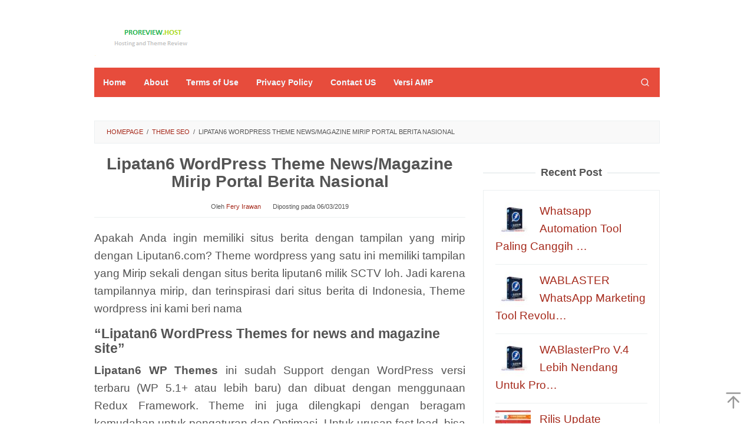

--- FILE ---
content_type: text/html; charset=UTF-8
request_url: https://proreview.host/lipatan6-wordpress-theme-news-magazine-mirip-portal-berita-nasional/
body_size: 26047
content:
<!DOCTYPE html>
<html dir="ltr" lang="id" prefix="og: https://ogp.me/ns#">
<head itemscope="itemscope" itemtype="https://schema.org/WebSite"><meta charset="UTF-8"><script>if(navigator.userAgent.match(/MSIE|Internet Explorer/i)||navigator.userAgent.match(/Trident\/7\..*?rv:11/i)){var href=document.location.href;if(!href.match(/[?&]nowprocket/)){if(href.indexOf("?")==-1){if(href.indexOf("#")==-1){document.location.href=href+"?nowprocket=1"}else{document.location.href=href.replace("#","?nowprocket=1#")}}else{if(href.indexOf("#")==-1){document.location.href=href+"&nowprocket=1"}else{document.location.href=href.replace("#","&nowprocket=1#")}}}}</script><script>(()=>{class RocketLazyLoadScripts{constructor(){this.v="2.0.3",this.userEvents=["keydown","keyup","mousedown","mouseup","mousemove","mouseover","mouseenter","mouseout","mouseleave","touchmove","touchstart","touchend","touchcancel","wheel","click","dblclick","input","visibilitychange"],this.attributeEvents=["onblur","onclick","oncontextmenu","ondblclick","onfocus","onmousedown","onmouseenter","onmouseleave","onmousemove","onmouseout","onmouseover","onmouseup","onmousewheel","onscroll","onsubmit"]}async t(){this.i(),this.o(),/iP(ad|hone)/.test(navigator.userAgent)&&this.h(),this.u(),this.l(this),this.m(),this.k(this),this.p(this),this._(),await Promise.all([this.R(),this.L()]),this.lastBreath=Date.now(),this.S(this),this.P(),this.D(),this.O(),this.M(),await this.C(this.delayedScripts.normal),await this.C(this.delayedScripts.defer),await this.C(this.delayedScripts.async),this.F("domReady"),await this.T(),await this.j(),await this.I(),this.F("windowLoad"),await this.A(),window.dispatchEvent(new Event("rocket-allScriptsLoaded")),this.everythingLoaded=!0,this.lastTouchEnd&&await new Promise((t=>setTimeout(t,500-Date.now()+this.lastTouchEnd))),this.H(),this.F("all"),this.U(),this.W()}i(){this.CSPIssue=sessionStorage.getItem("rocketCSPIssue"),document.addEventListener("securitypolicyviolation",(t=>{this.CSPIssue||"script-src-elem"!==t.violatedDirective||"data"!==t.blockedURI||(this.CSPIssue=!0,sessionStorage.setItem("rocketCSPIssue",!0))}),{isRocket:!0})}o(){window.addEventListener("pageshow",(t=>{this.persisted=t.persisted,this.realWindowLoadedFired=!0}),{isRocket:!0}),window.addEventListener("pagehide",(()=>{this.onFirstUserAction=null}),{isRocket:!0})}h(){let t;function e(e){t=e}window.addEventListener("touchstart",e,{isRocket:!0}),window.addEventListener("touchend",(function i(o){Math.abs(o.changedTouches[0].pageX-t.changedTouches[0].pageX)<10&&Math.abs(o.changedTouches[0].pageY-t.changedTouches[0].pageY)<10&&o.timeStamp-t.timeStamp<200&&(o.target.dispatchEvent(new PointerEvent("click",{target:o.target,bubbles:!0,cancelable:!0,detail:1})),event.preventDefault(),window.removeEventListener("touchstart",e,{isRocket:!0}),window.removeEventListener("touchend",i,{isRocket:!0}))}),{isRocket:!0})}q(t){this.userActionTriggered||("mousemove"!==t.type||this.firstMousemoveIgnored?"keyup"===t.type||"mouseover"===t.type||"mouseout"===t.type||(this.userActionTriggered=!0,this.onFirstUserAction&&this.onFirstUserAction()):this.firstMousemoveIgnored=!0),"click"===t.type&&t.preventDefault(),this.savedUserEvents.length>0&&(t.stopPropagation(),t.stopImmediatePropagation()),"touchstart"===this.lastEvent&&"touchend"===t.type&&(this.lastTouchEnd=Date.now()),"click"===t.type&&(this.lastTouchEnd=0),this.lastEvent=t.type,this.savedUserEvents.push(t)}u(){this.savedUserEvents=[],this.userEventHandler=this.q.bind(this),this.userEvents.forEach((t=>window.addEventListener(t,this.userEventHandler,{passive:!1,isRocket:!0})))}U(){this.userEvents.forEach((t=>window.removeEventListener(t,this.userEventHandler,{passive:!1,isRocket:!0}))),this.savedUserEvents.forEach((t=>{t.target.dispatchEvent(new window[t.constructor.name](t.type,t))}))}m(){this.eventsMutationObserver=new MutationObserver((t=>{const e="return false";for(const i of t){if("attributes"===i.type){const t=i.target.getAttribute(i.attributeName);t&&t!==e&&(i.target.setAttribute("data-rocket-"+i.attributeName,t),i.target["rocket"+i.attributeName]=new Function("event",t),i.target.setAttribute(i.attributeName,e))}"childList"===i.type&&i.addedNodes.forEach((t=>{if(t.nodeType===Node.ELEMENT_NODE)for(const i of t.attributes)this.attributeEvents.includes(i.name)&&i.value&&""!==i.value&&(t.setAttribute("data-rocket-"+i.name,i.value),t["rocket"+i.name]=new Function("event",i.value),t.setAttribute(i.name,e))}))}})),this.eventsMutationObserver.observe(document,{subtree:!0,childList:!0,attributeFilter:this.attributeEvents})}H(){this.eventsMutationObserver.disconnect(),this.attributeEvents.forEach((t=>{document.querySelectorAll("[data-rocket-"+t+"]").forEach((e=>{e.setAttribute(t,e.getAttribute("data-rocket-"+t)),e.removeAttribute("data-rocket-"+t)}))}))}k(t){Object.defineProperty(HTMLElement.prototype,"onclick",{get(){return this.rocketonclick||null},set(e){this.rocketonclick=e,this.setAttribute(t.everythingLoaded?"onclick":"data-rocket-onclick","this.rocketonclick(event)")}})}S(t){function e(e,i){let o=e[i];e[i]=null,Object.defineProperty(e,i,{get:()=>o,set(s){t.everythingLoaded?o=s:e["rocket"+i]=o=s}})}e(document,"onreadystatechange"),e(window,"onload"),e(window,"onpageshow");try{Object.defineProperty(document,"readyState",{get:()=>t.rocketReadyState,set(e){t.rocketReadyState=e},configurable:!0}),document.readyState="loading"}catch(t){console.log("WPRocket DJE readyState conflict, bypassing")}}l(t){this.originalAddEventListener=EventTarget.prototype.addEventListener,this.originalRemoveEventListener=EventTarget.prototype.removeEventListener,this.savedEventListeners=[],EventTarget.prototype.addEventListener=function(e,i,o){o&&o.isRocket||!t.B(e,this)&&!t.userEvents.includes(e)||t.B(e,this)&&!t.userActionTriggered||e.startsWith("rocket-")||t.everythingLoaded?t.originalAddEventListener.call(this,e,i,o):t.savedEventListeners.push({target:this,remove:!1,type:e,func:i,options:o})},EventTarget.prototype.removeEventListener=function(e,i,o){o&&o.isRocket||!t.B(e,this)&&!t.userEvents.includes(e)||t.B(e,this)&&!t.userActionTriggered||e.startsWith("rocket-")||t.everythingLoaded?t.originalRemoveEventListener.call(this,e,i,o):t.savedEventListeners.push({target:this,remove:!0,type:e,func:i,options:o})}}F(t){"all"===t&&(EventTarget.prototype.addEventListener=this.originalAddEventListener,EventTarget.prototype.removeEventListener=this.originalRemoveEventListener),this.savedEventListeners=this.savedEventListeners.filter((e=>{let i=e.type,o=e.target||window;return"domReady"===t&&"DOMContentLoaded"!==i&&"readystatechange"!==i||("windowLoad"===t&&"load"!==i&&"readystatechange"!==i&&"pageshow"!==i||(this.B(i,o)&&(i="rocket-"+i),e.remove?o.removeEventListener(i,e.func,e.options):o.addEventListener(i,e.func,e.options),!1))}))}p(t){let e;function i(e){return t.everythingLoaded?e:e.split(" ").map((t=>"load"===t||t.startsWith("load.")?"rocket-jquery-load":t)).join(" ")}function o(o){function s(e){const s=o.fn[e];o.fn[e]=o.fn.init.prototype[e]=function(){return this[0]===window&&t.userActionTriggered&&("string"==typeof arguments[0]||arguments[0]instanceof String?arguments[0]=i(arguments[0]):"object"==typeof arguments[0]&&Object.keys(arguments[0]).forEach((t=>{const e=arguments[0][t];delete arguments[0][t],arguments[0][i(t)]=e}))),s.apply(this,arguments),this}}if(o&&o.fn&&!t.allJQueries.includes(o)){const e={DOMContentLoaded:[],"rocket-DOMContentLoaded":[]};for(const t in e)document.addEventListener(t,(()=>{e[t].forEach((t=>t()))}),{isRocket:!0});o.fn.ready=o.fn.init.prototype.ready=function(i){function s(){parseInt(o.fn.jquery)>2?setTimeout((()=>i.bind(document)(o))):i.bind(document)(o)}return t.realDomReadyFired?!t.userActionTriggered||t.fauxDomReadyFired?s():e["rocket-DOMContentLoaded"].push(s):e.DOMContentLoaded.push(s),o([])},s("on"),s("one"),s("off"),t.allJQueries.push(o)}e=o}t.allJQueries=[],o(window.jQuery),Object.defineProperty(window,"jQuery",{get:()=>e,set(t){o(t)}})}P(){const t=new Map;document.write=document.writeln=function(e){const i=document.currentScript,o=document.createRange(),s=i.parentElement;let n=t.get(i);void 0===n&&(n=i.nextSibling,t.set(i,n));const c=document.createDocumentFragment();o.setStart(c,0),c.appendChild(o.createContextualFragment(e)),s.insertBefore(c,n)}}async R(){return new Promise((t=>{this.userActionTriggered?t():this.onFirstUserAction=t}))}async L(){return new Promise((t=>{document.addEventListener("DOMContentLoaded",(()=>{this.realDomReadyFired=!0,t()}),{isRocket:!0})}))}async I(){return this.realWindowLoadedFired?Promise.resolve():new Promise((t=>{window.addEventListener("load",t,{isRocket:!0})}))}M(){this.pendingScripts=[];this.scriptsMutationObserver=new MutationObserver((t=>{for(const e of t)e.addedNodes.forEach((t=>{"SCRIPT"!==t.tagName||t.noModule||t.isWPRocket||this.pendingScripts.push({script:t,promise:new Promise((e=>{const i=()=>{const i=this.pendingScripts.findIndex((e=>e.script===t));i>=0&&this.pendingScripts.splice(i,1),e()};t.addEventListener("load",i,{isRocket:!0}),t.addEventListener("error",i,{isRocket:!0}),setTimeout(i,1e3)}))})}))})),this.scriptsMutationObserver.observe(document,{childList:!0,subtree:!0})}async j(){await this.J(),this.pendingScripts.length?(await this.pendingScripts[0].promise,await this.j()):this.scriptsMutationObserver.disconnect()}D(){this.delayedScripts={normal:[],async:[],defer:[]},document.querySelectorAll("script[type$=rocketlazyloadscript]").forEach((t=>{t.hasAttribute("data-rocket-src")?t.hasAttribute("async")&&!1!==t.async?this.delayedScripts.async.push(t):t.hasAttribute("defer")&&!1!==t.defer||"module"===t.getAttribute("data-rocket-type")?this.delayedScripts.defer.push(t):this.delayedScripts.normal.push(t):this.delayedScripts.normal.push(t)}))}async _(){await this.L();let t=[];document.querySelectorAll("script[type$=rocketlazyloadscript][data-rocket-src]").forEach((e=>{let i=e.getAttribute("data-rocket-src");if(i&&!i.startsWith("data:")){i.startsWith("//")&&(i=location.protocol+i);try{const o=new URL(i).origin;o!==location.origin&&t.push({src:o,crossOrigin:e.crossOrigin||"module"===e.getAttribute("data-rocket-type")})}catch(t){}}})),t=[...new Map(t.map((t=>[JSON.stringify(t),t]))).values()],this.N(t,"preconnect")}async $(t){if(await this.G(),!0!==t.noModule||!("noModule"in HTMLScriptElement.prototype))return new Promise((e=>{let i;function o(){(i||t).setAttribute("data-rocket-status","executed"),e()}try{if(navigator.userAgent.includes("Firefox/")||""===navigator.vendor||this.CSPIssue)i=document.createElement("script"),[...t.attributes].forEach((t=>{let e=t.nodeName;"type"!==e&&("data-rocket-type"===e&&(e="type"),"data-rocket-src"===e&&(e="src"),i.setAttribute(e,t.nodeValue))})),t.text&&(i.text=t.text),t.nonce&&(i.nonce=t.nonce),i.hasAttribute("src")?(i.addEventListener("load",o,{isRocket:!0}),i.addEventListener("error",(()=>{i.setAttribute("data-rocket-status","failed-network"),e()}),{isRocket:!0}),setTimeout((()=>{i.isConnected||e()}),1)):(i.text=t.text,o()),i.isWPRocket=!0,t.parentNode.replaceChild(i,t);else{const i=t.getAttribute("data-rocket-type"),s=t.getAttribute("data-rocket-src");i?(t.type=i,t.removeAttribute("data-rocket-type")):t.removeAttribute("type"),t.addEventListener("load",o,{isRocket:!0}),t.addEventListener("error",(i=>{this.CSPIssue&&i.target.src.startsWith("data:")?(console.log("WPRocket: CSP fallback activated"),t.removeAttribute("src"),this.$(t).then(e)):(t.setAttribute("data-rocket-status","failed-network"),e())}),{isRocket:!0}),s?(t.fetchPriority="high",t.removeAttribute("data-rocket-src"),t.src=s):t.src="data:text/javascript;base64,"+window.btoa(unescape(encodeURIComponent(t.text)))}}catch(i){t.setAttribute("data-rocket-status","failed-transform"),e()}}));t.setAttribute("data-rocket-status","skipped")}async C(t){const e=t.shift();return e?(e.isConnected&&await this.$(e),this.C(t)):Promise.resolve()}O(){this.N([...this.delayedScripts.normal,...this.delayedScripts.defer,...this.delayedScripts.async],"preload")}N(t,e){this.trash=this.trash||[];let i=!0;var o=document.createDocumentFragment();t.forEach((t=>{const s=t.getAttribute&&t.getAttribute("data-rocket-src")||t.src;if(s&&!s.startsWith("data:")){const n=document.createElement("link");n.href=s,n.rel=e,"preconnect"!==e&&(n.as="script",n.fetchPriority=i?"high":"low"),t.getAttribute&&"module"===t.getAttribute("data-rocket-type")&&(n.crossOrigin=!0),t.crossOrigin&&(n.crossOrigin=t.crossOrigin),t.integrity&&(n.integrity=t.integrity),t.nonce&&(n.nonce=t.nonce),o.appendChild(n),this.trash.push(n),i=!1}})),document.head.appendChild(o)}W(){this.trash.forEach((t=>t.remove()))}async T(){try{document.readyState="interactive"}catch(t){}this.fauxDomReadyFired=!0;try{await this.G(),document.dispatchEvent(new Event("rocket-readystatechange")),await this.G(),document.rocketonreadystatechange&&document.rocketonreadystatechange(),await this.G(),document.dispatchEvent(new Event("rocket-DOMContentLoaded")),await this.G(),window.dispatchEvent(new Event("rocket-DOMContentLoaded"))}catch(t){console.error(t)}}async A(){try{document.readyState="complete"}catch(t){}try{await this.G(),document.dispatchEvent(new Event("rocket-readystatechange")),await this.G(),document.rocketonreadystatechange&&document.rocketonreadystatechange(),await this.G(),window.dispatchEvent(new Event("rocket-load")),await this.G(),window.rocketonload&&window.rocketonload(),await this.G(),this.allJQueries.forEach((t=>t(window).trigger("rocket-jquery-load"))),await this.G();const t=new Event("rocket-pageshow");t.persisted=this.persisted,window.dispatchEvent(t),await this.G(),window.rocketonpageshow&&window.rocketonpageshow({persisted:this.persisted})}catch(t){console.error(t)}}async G(){Date.now()-this.lastBreath>45&&(await this.J(),this.lastBreath=Date.now())}async J(){return document.hidden?new Promise((t=>setTimeout(t))):new Promise((t=>requestAnimationFrame(t)))}B(t,e){return e===document&&"readystatechange"===t||(e===document&&"DOMContentLoaded"===t||(e===window&&"DOMContentLoaded"===t||(e===window&&"load"===t||e===window&&"pageshow"===t)))}static run(){(new RocketLazyLoadScripts).t()}}RocketLazyLoadScripts.run()})();</script>

<meta name="viewport" content="width=device-width, initial-scale=1">
	<meta name="theme-color" content="#ffffff" />
	<link rel="profile" href="https://gmpg.org/xfn/11">

<title>Lipatan6 Wordpress Theme News/Magazine Mirip Liputan6.com</title><link rel="preload" data-rocket-preload as="image" href="https://proreview.host/wp-content/uploads/2019/03/Lipatan-6-Wordpress-themes-news.jpg" fetchpriority="high">
	<style>img:is([sizes="auto" i], [sizes^="auto," i]) { contain-intrinsic-size: 3000px 1500px }</style>
	
		<!-- All in One SEO 4.9.2 - aioseo.com -->
	<meta name="description" content="Perhatian! Theme ini cocok untuk Anda yang ingin memiliki situs berita dengan tampilan Mirip Liputan6.Com. Kupon diskon spesial Lipatan6 Wordpress Theme News" />
	<meta name="robots" content="max-image-preview:large" />
	<meta name="author" content="Fery Irawan"/>
	<meta name="msvalidate.01" content="FAB5AD6A4DBC065D4DB0AE1A05BED948" />
	<meta name="keywords" content="lipatan6 wordpress theme news,majalah online,news indonesia,tema wordpress magazine,template wordpress berita online,theme wordpress portal berita,theme wordpress responsive,theme seo" />
	<link rel="canonical" href="https://proreview.host/lipatan6-wordpress-theme-news-magazine-mirip-portal-berita-nasional/" />
	<meta name="generator" content="All in One SEO (AIOSEO) 4.9.2" />
		<meta property="og:locale" content="id_ID" />
		<meta property="og:site_name" content="Proreview.host" />
		<meta property="og:type" content="article" />
		<meta property="og:title" content="Lipatan6 Wordpress Theme News/Magazine Mirip Liputan6.com" />
		<meta property="og:description" content="Perhatian! Theme ini cocok untuk Anda yang ingin memiliki situs berita dengan tampilan Mirip Liputan6.Com. Kupon diskon spesial Lipatan6 Wordpress Theme News" />
		<meta property="og:url" content="https://proreview.host/lipatan6-wordpress-theme-news-magazine-mirip-portal-berita-nasional/" />
		<meta property="fb:app_id" content="214935965527717" />
		<meta property="fb:admins" content="1401609753" />
		<meta property="og:image" content="https://proreview.host/wp-content/uploads/2019/03/Lipatan6-Wordpress-Theme-Diskon-lagi.jpg" />
		<meta property="og:image:secure_url" content="https://proreview.host/wp-content/uploads/2019/03/Lipatan6-Wordpress-Theme-Diskon-lagi.jpg" />
		<meta property="og:image:width" content="1200" />
		<meta property="og:image:height" content="675" />
		<meta property="article:tag" content="lipatan6 wordpress theme news" />
		<meta property="article:tag" content="majalah online" />
		<meta property="article:tag" content="news indonesia" />
		<meta property="article:tag" content="tema wordpress magazine" />
		<meta property="article:tag" content="template wordpress berita online" />
		<meta property="article:tag" content="theme wordpress portal berita" />
		<meta property="article:tag" content="theme wordpress responsive" />
		<meta property="article:tag" content="theme seo" />
		<meta property="article:published_time" content="2019-03-06T02:30:52+00:00" />
		<meta property="article:modified_time" content="2020-12-30T15:34:31+00:00" />
		<meta property="article:publisher" content="https://www.facebook.com/proreviewhost/" />
		<meta name="twitter:card" content="summary" />
		<meta name="twitter:site" content="@proreviewhost" />
		<meta name="twitter:title" content="Lipatan6 Wordpress Theme News/Magazine Mirip Liputan6.com" />
		<meta name="twitter:description" content="Perhatian! Theme ini cocok untuk Anda yang ingin memiliki situs berita dengan tampilan Mirip Liputan6.Com. Kupon diskon spesial Lipatan6 Wordpress Theme News" />
		<meta name="twitter:image" content="https://proreview.host/wp-content/uploads/2019/03/Lipatan6-Wordpress-Theme-Diskon-lagi.jpg" />
		<script type="application/ld+json" class="aioseo-schema">
			{"@context":"https:\/\/schema.org","@graph":[{"@type":"Article","@id":"https:\/\/proreview.host\/lipatan6-wordpress-theme-news-magazine-mirip-portal-berita-nasional\/#article","name":"Lipatan6 Wordpress Theme News\/Magazine Mirip Liputan6.com","headline":"Lipatan6 WordPress Theme News\/Magazine Mirip Portal Berita Nasional","author":{"@id":"https:\/\/proreview.host\/author\/admin\/#author"},"publisher":{"@id":"https:\/\/proreview.host\/#person"},"image":{"@type":"ImageObject","url":"https:\/\/proreview.host\/wp-content\/uploads\/2019\/03\/Lipatan6-Wordpress-Theme-Diskon-lagi.jpg","width":1200,"height":675},"datePublished":"2019-03-06T09:30:52+07:00","dateModified":"2020-12-30T22:34:31+07:00","inLanguage":"id-ID","commentCount":2,"mainEntityOfPage":{"@id":"https:\/\/proreview.host\/lipatan6-wordpress-theme-news-magazine-mirip-portal-berita-nasional\/#webpage"},"isPartOf":{"@id":"https:\/\/proreview.host\/lipatan6-wordpress-theme-news-magazine-mirip-portal-berita-nasional\/#webpage"},"articleSection":"Theme SEO, majalah online, news indonesia, Tema WordPress Magazine, Template WordPress Berita Online, theme wordpress portal berita, Theme wordpress responsive"},{"@type":"BreadcrumbList","@id":"https:\/\/proreview.host\/lipatan6-wordpress-theme-news-magazine-mirip-portal-berita-nasional\/#breadcrumblist","itemListElement":[{"@type":"ListItem","@id":"https:\/\/proreview.host#listItem","position":1,"name":"Beranda","item":"https:\/\/proreview.host","nextItem":{"@type":"ListItem","@id":"https:\/\/proreview.host\/category\/theme-seo\/#listItem","name":"Theme SEO"}},{"@type":"ListItem","@id":"https:\/\/proreview.host\/category\/theme-seo\/#listItem","position":2,"name":"Theme SEO","item":"https:\/\/proreview.host\/category\/theme-seo\/","nextItem":{"@type":"ListItem","@id":"https:\/\/proreview.host\/lipatan6-wordpress-theme-news-magazine-mirip-portal-berita-nasional\/#listItem","name":"Lipatan6 WordPress Theme News\/Magazine Mirip Portal Berita Nasional"},"previousItem":{"@type":"ListItem","@id":"https:\/\/proreview.host#listItem","name":"Beranda"}},{"@type":"ListItem","@id":"https:\/\/proreview.host\/lipatan6-wordpress-theme-news-magazine-mirip-portal-berita-nasional\/#listItem","position":3,"name":"Lipatan6 WordPress Theme News\/Magazine Mirip Portal Berita Nasional","previousItem":{"@type":"ListItem","@id":"https:\/\/proreview.host\/category\/theme-seo\/#listItem","name":"Theme SEO"}}]},{"@type":"Person","@id":"https:\/\/proreview.host\/#person","name":"Fery Irawan","image":{"@type":"ImageObject","@id":"https:\/\/proreview.host\/lipatan6-wordpress-theme-news-magazine-mirip-portal-berita-nasional\/#personImage","url":"https:\/\/secure.gravatar.com\/avatar\/205a85a79eebfdcd6742bf05cc6b9121388635a5e65590c5bb4ec7b2501b99dd?s=96&d=identicon&r=g","width":96,"height":96,"caption":"Fery Irawan"}},{"@type":"Person","@id":"https:\/\/proreview.host\/author\/admin\/#author","url":"https:\/\/proreview.host\/author\/admin\/","name":"Fery Irawan","image":{"@type":"ImageObject","@id":"https:\/\/proreview.host\/lipatan6-wordpress-theme-news-magazine-mirip-portal-berita-nasional\/#authorImage","url":"https:\/\/secure.gravatar.com\/avatar\/205a85a79eebfdcd6742bf05cc6b9121388635a5e65590c5bb4ec7b2501b99dd?s=96&d=identicon&r=g","width":96,"height":96,"caption":"Fery Irawan"}},{"@type":"WebPage","@id":"https:\/\/proreview.host\/lipatan6-wordpress-theme-news-magazine-mirip-portal-berita-nasional\/#webpage","url":"https:\/\/proreview.host\/lipatan6-wordpress-theme-news-magazine-mirip-portal-berita-nasional\/","name":"Lipatan6 Wordpress Theme News\/Magazine Mirip Liputan6.com","description":"Perhatian! Theme ini cocok untuk Anda yang ingin memiliki situs berita dengan tampilan Mirip Liputan6.Com. Kupon diskon spesial Lipatan6 Wordpress Theme News","inLanguage":"id-ID","isPartOf":{"@id":"https:\/\/proreview.host\/#website"},"breadcrumb":{"@id":"https:\/\/proreview.host\/lipatan6-wordpress-theme-news-magazine-mirip-portal-berita-nasional\/#breadcrumblist"},"author":{"@id":"https:\/\/proreview.host\/author\/admin\/#author"},"creator":{"@id":"https:\/\/proreview.host\/author\/admin\/#author"},"image":{"@type":"ImageObject","url":"https:\/\/proreview.host\/wp-content\/uploads\/2019\/03\/Lipatan6-Wordpress-Theme-Diskon-lagi.jpg","@id":"https:\/\/proreview.host\/lipatan6-wordpress-theme-news-magazine-mirip-portal-berita-nasional\/#mainImage","width":1200,"height":675},"primaryImageOfPage":{"@id":"https:\/\/proreview.host\/lipatan6-wordpress-theme-news-magazine-mirip-portal-berita-nasional\/#mainImage"},"datePublished":"2019-03-06T09:30:52+07:00","dateModified":"2020-12-30T22:34:31+07:00"},{"@type":"WebSite","@id":"https:\/\/proreview.host\/#website","url":"https:\/\/proreview.host\/","name":"Proreview.host","alternateName":"Proreview","description":"Teman Bisnis Online Anda","inLanguage":"id-ID","publisher":{"@id":"https:\/\/proreview.host\/#person"}}]}
		</script>
		<!-- All in One SEO -->

<link rel='dns-prefetch' href='//fonts.googleapis.com' />

<link rel='stylesheet' id='wp-block-library-css' href='https://proreview.host/wp-includes/css/dist/block-library/style.min.css?ver=810be1351274705724895124960a96d2' type='text/css' media='all' />
<style id='classic-theme-styles-inline-css' type='text/css'>
/*! This file is auto-generated */
.wp-block-button__link{color:#fff;background-color:#32373c;border-radius:9999px;box-shadow:none;text-decoration:none;padding:calc(.667em + 2px) calc(1.333em + 2px);font-size:1.125em}.wp-block-file__button{background:#32373c;color:#fff;text-decoration:none}
</style>
<link data-minify="1" rel='stylesheet' id='aioseo/css/src/vue/standalone/blocks/table-of-contents/global.scss-css' href='https://proreview.host/wp-content/cache/min/1/wp-content/plugins/all-in-one-seo-pack/dist/Lite/assets/css/table-of-contents/global.e90f6d47.css?ver=1767866591' type='text/css' media='all' />
<style id='global-styles-inline-css' type='text/css'>
:root{--wp--preset--aspect-ratio--square: 1;--wp--preset--aspect-ratio--4-3: 4/3;--wp--preset--aspect-ratio--3-4: 3/4;--wp--preset--aspect-ratio--3-2: 3/2;--wp--preset--aspect-ratio--2-3: 2/3;--wp--preset--aspect-ratio--16-9: 16/9;--wp--preset--aspect-ratio--9-16: 9/16;--wp--preset--color--black: #000000;--wp--preset--color--cyan-bluish-gray: #abb8c3;--wp--preset--color--white: #ffffff;--wp--preset--color--pale-pink: #f78da7;--wp--preset--color--vivid-red: #cf2e2e;--wp--preset--color--luminous-vivid-orange: #ff6900;--wp--preset--color--luminous-vivid-amber: #fcb900;--wp--preset--color--light-green-cyan: #7bdcb5;--wp--preset--color--vivid-green-cyan: #00d084;--wp--preset--color--pale-cyan-blue: #8ed1fc;--wp--preset--color--vivid-cyan-blue: #0693e3;--wp--preset--color--vivid-purple: #9b51e0;--wp--preset--gradient--vivid-cyan-blue-to-vivid-purple: linear-gradient(135deg,rgba(6,147,227,1) 0%,rgb(155,81,224) 100%);--wp--preset--gradient--light-green-cyan-to-vivid-green-cyan: linear-gradient(135deg,rgb(122,220,180) 0%,rgb(0,208,130) 100%);--wp--preset--gradient--luminous-vivid-amber-to-luminous-vivid-orange: linear-gradient(135deg,rgba(252,185,0,1) 0%,rgba(255,105,0,1) 100%);--wp--preset--gradient--luminous-vivid-orange-to-vivid-red: linear-gradient(135deg,rgba(255,105,0,1) 0%,rgb(207,46,46) 100%);--wp--preset--gradient--very-light-gray-to-cyan-bluish-gray: linear-gradient(135deg,rgb(238,238,238) 0%,rgb(169,184,195) 100%);--wp--preset--gradient--cool-to-warm-spectrum: linear-gradient(135deg,rgb(74,234,220) 0%,rgb(151,120,209) 20%,rgb(207,42,186) 40%,rgb(238,44,130) 60%,rgb(251,105,98) 80%,rgb(254,248,76) 100%);--wp--preset--gradient--blush-light-purple: linear-gradient(135deg,rgb(255,206,236) 0%,rgb(152,150,240) 100%);--wp--preset--gradient--blush-bordeaux: linear-gradient(135deg,rgb(254,205,165) 0%,rgb(254,45,45) 50%,rgb(107,0,62) 100%);--wp--preset--gradient--luminous-dusk: linear-gradient(135deg,rgb(255,203,112) 0%,rgb(199,81,192) 50%,rgb(65,88,208) 100%);--wp--preset--gradient--pale-ocean: linear-gradient(135deg,rgb(255,245,203) 0%,rgb(182,227,212) 50%,rgb(51,167,181) 100%);--wp--preset--gradient--electric-grass: linear-gradient(135deg,rgb(202,248,128) 0%,rgb(113,206,126) 100%);--wp--preset--gradient--midnight: linear-gradient(135deg,rgb(2,3,129) 0%,rgb(40,116,252) 100%);--wp--preset--font-size--small: 13px;--wp--preset--font-size--medium: 20px;--wp--preset--font-size--large: 36px;--wp--preset--font-size--x-large: 42px;--wp--preset--spacing--20: 0.44rem;--wp--preset--spacing--30: 0.67rem;--wp--preset--spacing--40: 1rem;--wp--preset--spacing--50: 1.5rem;--wp--preset--spacing--60: 2.25rem;--wp--preset--spacing--70: 3.38rem;--wp--preset--spacing--80: 5.06rem;--wp--preset--shadow--natural: 6px 6px 9px rgba(0, 0, 0, 0.2);--wp--preset--shadow--deep: 12px 12px 50px rgba(0, 0, 0, 0.4);--wp--preset--shadow--sharp: 6px 6px 0px rgba(0, 0, 0, 0.2);--wp--preset--shadow--outlined: 6px 6px 0px -3px rgba(255, 255, 255, 1), 6px 6px rgba(0, 0, 0, 1);--wp--preset--shadow--crisp: 6px 6px 0px rgba(0, 0, 0, 1);}:where(.is-layout-flex){gap: 0.5em;}:where(.is-layout-grid){gap: 0.5em;}body .is-layout-flex{display: flex;}.is-layout-flex{flex-wrap: wrap;align-items: center;}.is-layout-flex > :is(*, div){margin: 0;}body .is-layout-grid{display: grid;}.is-layout-grid > :is(*, div){margin: 0;}:where(.wp-block-columns.is-layout-flex){gap: 2em;}:where(.wp-block-columns.is-layout-grid){gap: 2em;}:where(.wp-block-post-template.is-layout-flex){gap: 1.25em;}:where(.wp-block-post-template.is-layout-grid){gap: 1.25em;}.has-black-color{color: var(--wp--preset--color--black) !important;}.has-cyan-bluish-gray-color{color: var(--wp--preset--color--cyan-bluish-gray) !important;}.has-white-color{color: var(--wp--preset--color--white) !important;}.has-pale-pink-color{color: var(--wp--preset--color--pale-pink) !important;}.has-vivid-red-color{color: var(--wp--preset--color--vivid-red) !important;}.has-luminous-vivid-orange-color{color: var(--wp--preset--color--luminous-vivid-orange) !important;}.has-luminous-vivid-amber-color{color: var(--wp--preset--color--luminous-vivid-amber) !important;}.has-light-green-cyan-color{color: var(--wp--preset--color--light-green-cyan) !important;}.has-vivid-green-cyan-color{color: var(--wp--preset--color--vivid-green-cyan) !important;}.has-pale-cyan-blue-color{color: var(--wp--preset--color--pale-cyan-blue) !important;}.has-vivid-cyan-blue-color{color: var(--wp--preset--color--vivid-cyan-blue) !important;}.has-vivid-purple-color{color: var(--wp--preset--color--vivid-purple) !important;}.has-black-background-color{background-color: var(--wp--preset--color--black) !important;}.has-cyan-bluish-gray-background-color{background-color: var(--wp--preset--color--cyan-bluish-gray) !important;}.has-white-background-color{background-color: var(--wp--preset--color--white) !important;}.has-pale-pink-background-color{background-color: var(--wp--preset--color--pale-pink) !important;}.has-vivid-red-background-color{background-color: var(--wp--preset--color--vivid-red) !important;}.has-luminous-vivid-orange-background-color{background-color: var(--wp--preset--color--luminous-vivid-orange) !important;}.has-luminous-vivid-amber-background-color{background-color: var(--wp--preset--color--luminous-vivid-amber) !important;}.has-light-green-cyan-background-color{background-color: var(--wp--preset--color--light-green-cyan) !important;}.has-vivid-green-cyan-background-color{background-color: var(--wp--preset--color--vivid-green-cyan) !important;}.has-pale-cyan-blue-background-color{background-color: var(--wp--preset--color--pale-cyan-blue) !important;}.has-vivid-cyan-blue-background-color{background-color: var(--wp--preset--color--vivid-cyan-blue) !important;}.has-vivid-purple-background-color{background-color: var(--wp--preset--color--vivid-purple) !important;}.has-black-border-color{border-color: var(--wp--preset--color--black) !important;}.has-cyan-bluish-gray-border-color{border-color: var(--wp--preset--color--cyan-bluish-gray) !important;}.has-white-border-color{border-color: var(--wp--preset--color--white) !important;}.has-pale-pink-border-color{border-color: var(--wp--preset--color--pale-pink) !important;}.has-vivid-red-border-color{border-color: var(--wp--preset--color--vivid-red) !important;}.has-luminous-vivid-orange-border-color{border-color: var(--wp--preset--color--luminous-vivid-orange) !important;}.has-luminous-vivid-amber-border-color{border-color: var(--wp--preset--color--luminous-vivid-amber) !important;}.has-light-green-cyan-border-color{border-color: var(--wp--preset--color--light-green-cyan) !important;}.has-vivid-green-cyan-border-color{border-color: var(--wp--preset--color--vivid-green-cyan) !important;}.has-pale-cyan-blue-border-color{border-color: var(--wp--preset--color--pale-cyan-blue) !important;}.has-vivid-cyan-blue-border-color{border-color: var(--wp--preset--color--vivid-cyan-blue) !important;}.has-vivid-purple-border-color{border-color: var(--wp--preset--color--vivid-purple) !important;}.has-vivid-cyan-blue-to-vivid-purple-gradient-background{background: var(--wp--preset--gradient--vivid-cyan-blue-to-vivid-purple) !important;}.has-light-green-cyan-to-vivid-green-cyan-gradient-background{background: var(--wp--preset--gradient--light-green-cyan-to-vivid-green-cyan) !important;}.has-luminous-vivid-amber-to-luminous-vivid-orange-gradient-background{background: var(--wp--preset--gradient--luminous-vivid-amber-to-luminous-vivid-orange) !important;}.has-luminous-vivid-orange-to-vivid-red-gradient-background{background: var(--wp--preset--gradient--luminous-vivid-orange-to-vivid-red) !important;}.has-very-light-gray-to-cyan-bluish-gray-gradient-background{background: var(--wp--preset--gradient--very-light-gray-to-cyan-bluish-gray) !important;}.has-cool-to-warm-spectrum-gradient-background{background: var(--wp--preset--gradient--cool-to-warm-spectrum) !important;}.has-blush-light-purple-gradient-background{background: var(--wp--preset--gradient--blush-light-purple) !important;}.has-blush-bordeaux-gradient-background{background: var(--wp--preset--gradient--blush-bordeaux) !important;}.has-luminous-dusk-gradient-background{background: var(--wp--preset--gradient--luminous-dusk) !important;}.has-pale-ocean-gradient-background{background: var(--wp--preset--gradient--pale-ocean) !important;}.has-electric-grass-gradient-background{background: var(--wp--preset--gradient--electric-grass) !important;}.has-midnight-gradient-background{background: var(--wp--preset--gradient--midnight) !important;}.has-small-font-size{font-size: var(--wp--preset--font-size--small) !important;}.has-medium-font-size{font-size: var(--wp--preset--font-size--medium) !important;}.has-large-font-size{font-size: var(--wp--preset--font-size--large) !important;}.has-x-large-font-size{font-size: var(--wp--preset--font-size--x-large) !important;}
:where(.wp-block-post-template.is-layout-flex){gap: 1.25em;}:where(.wp-block-post-template.is-layout-grid){gap: 1.25em;}
:where(.wp-block-columns.is-layout-flex){gap: 2em;}:where(.wp-block-columns.is-layout-grid){gap: 2em;}
:root :where(.wp-block-pullquote){font-size: 1.5em;line-height: 1.6;}
</style>
<link data-minify="1" rel='stylesheet' id='idblog-core-css' href='https://proreview.host/wp-content/cache/min/1/wp-content/plugins/idblog-core/css/idblog-core.css?ver=1767866591' type='text/css' media='all' />
<style id='idblog-core-inline-css' type='text/css'>
.gmr-ab-authorname span.uname a{color:#222222 !important;}.gmr-ab-desc {color:#aaaaaa !important;}.gmr-ab-web a{color:#dddddd !important;}
</style>
<link rel='stylesheet' id='wpfront-notification-bar-css' href='https://proreview.host/wp-content/plugins/wpfront-notification-bar/css/wpfront-notification-bar.min.css?ver=3.5.1.05102' type='text/css' media='all' />
<link data-minify="1" rel='stylesheet' id='superfast-style-css' href='https://proreview.host/wp-content/cache/min/1/wp-content/themes/superfast/style.css?ver=1767866592' type='text/css' media='all' />
<style id='superfast-style-inline-css' type='text/css'>
body{color:#545454;font-family:"Helvetica Neue",sans-serif;font-weight:500;font-size:19px;}kbd,a.button:hover,button:hover,.button:hover,button.button:hover,input[type="button"]:hover,input[type="reset"]:hover,input[type="submit"]:hover,a.button:focus,button:focus,.button:focus,button.button:focus,input[type="button"]:focus,input[type="reset"]:focus,input[type="submit"]:focus,a.button:active,button:active,.button:active,button.button:active,input[type="button"]:active,input[type="reset"]:active,input[type="submit"]:active,.tagcloud a:hover,.tagcloud a:focus,.tagcloud a:active{background-color:#a5291b;}a,a:hover,a:focus,a:active{color:#a5291b;}ul.page-numbers li span.page-numbers,ul.page-numbers li a:hover,.page-links a .page-link-number:hover,a.button,button,.button,button.button,input[type="button"],input[type="reset"],input[type="submit"],.tagcloud a,.sticky .gmr-box-content,.gmr-theme div.sharedaddy h3.sd-title:before,.gmr-theme div.idblog-related-post h3.related-title:before,.idblog-social-share h3:before,.bypostauthor > .comment-body{border-color:#a5291b;}.site-header{background-size:auto;background-repeat:repeat;background-position:center top;background-attachment:scroll;background-color:#ffffff;}.site-title a{color:#a5291b;}.site-description{color:#999999;}.gmr-logo{margin-top:16px;}.gmr-menuwrap{background-color:#e74c3c;}#gmr-responsive-menu,.gmr-mainmenu #primary-menu > li > a,.gmr-mainmenu #primary-menu > li > button{color:#f0f8ff;}.gmr-mainmenu #primary-menu > li.menu-border > a span,.gmr-mainmenu #primary-menu > li.page_item_has_children > a:after,.gmr-mainmenu #primary-menu > li.menu-item-has-children > a:after,.gmr-mainmenu #primary-menu .sub-menu > li.page_item_has_children > a:after,.gmr-mainmenu #primary-menu .sub-menu > li.menu-item-has-children > a:after,.gmr-mainmenu #primary-menu .children > li.page_item_has_children > a:after,.gmr-mainmenu #primary-menu .children > li.menu-item-has-children > a:after{border-color:#f0f8ff;}#gmr-responsive-menu:hover,.gmr-mainmenu #primary-menu > li:hover > a,.gmr-mainmenu #primary-menu > li.current-menu-item > a,.gmr-mainmenu #primary-menu > li.current-menu-ancestor > a,.gmr-mainmenu #primary-menu > li.current_page_item > a,.gmr-mainmenu #primary-menu > li.current_page_ancestor > a,.gmr-mainmenu #primary-menu > li > button:hover{color:#ffffff;}.gmr-mainmenu #primary-menu > li.menu-border:hover > a span,.gmr-mainmenu #primary-menu > li.menu-border.current-menu-item > a span,.gmr-mainmenu #primary-menu > li.menu-border.current-menu-ancestor > a span,.gmr-mainmenu #primary-menu > li.menu-border.current_page_item > a span,.gmr-mainmenu #primary-menu > li.menu-border.current_page_ancestor > a span,.gmr-mainmenu #primary-menu > li.page_item_has_children:hover > a:after,.gmr-mainmenu #primary-menu > li.menu-item-has-children:hover > a:after{border-color:#ffffff;}.gmr-mainmenu #primary-menu > li:hover > a,.gmr-mainmenu #primary-menu > li.current-menu-item > a,.gmr-mainmenu #primary-menu > li.current-menu-ancestor > a,.gmr-mainmenu #primary-menu > li.current_page_item > a,.gmr-mainmenu #primary-menu > li.current_page_ancestor > a{background-color:#db301e;}.gmr-secondmenuwrap{background-color:#f6f4f1;}#gmr-secondaryresponsive-menu,.gmr-secondmenu #primary-menu > li > a,.gmr-social-icon ul > li > a{color:#333333;}.gmr-secondmenu #primary-menu > li.menu-border > a span,.gmr-secondmenu #primary-menu > li.page_item_has_children > a:after,.gmr-secondmenu #primary-menu > li.menu-item-has-children > a:after,.gmr-secondmenu #primary-menu .sub-menu > li.page_item_has_children > a:after,.gmr-secondmenu #primary-menu .sub-menu > li.menu-item-has-children > a:after,.gmr-secondmenu #primary-menu .children > li.page_item_has_children > a:after,.gmr-secondmenu #primary-menu .children > li.menu-item-has-children > a:after{border-color:#333333;}#gmr-secondaryresponsive-menu:hover,.gmr-secondmenu #primary-menu > li:hover > a,.gmr-secondmenu #primary-menu .current-menu-item > a,.gmr-secondmenu #primary-menu .current-menu-ancestor > a,.gmr-secondmenu #primary-menu .current_page_item > a,.gmr-secondmenu #primary-menu .current_page_ancestor > a,.gmr-social-icon ul > li > a:hover{color:#a5291b;}.gmr-secondmenu #primary-menu > li.menu-border:hover > a span,.gmr-secondmenu #primary-menu > li.menu-border.current-menu-item > a span,.gmr-secondmenu #primary-menu > li.menu-border.current-menu-ancestor > a span,.gmr-secondmenu #primary-menu > li.menu-border.current_page_item > a span,.gmr-secondmenu #primary-menu > li.menu-border.current_page_ancestor > a span,.gmr-secondmenu #primary-menu > li.page_item_has_children:hover > a:after,.gmr-secondmenu #primary-menu > li.menu-item-has-children:hover > a:after{border-color:#a5291b;}.gmr-content,.top-header{background-color:#fff;}h1,h2,h3,h4,h5,h6,.h1,.h2,.h3,.h4,.h5,.h6,.site-title,#gmr-responsive-menu,#primary-menu > li > a{font-family:"Helvetica Neue",sans-serif;}h1{font-size:28px;}h2{font-size:23px;}h3{font-size:21px;}h4{font-size:20px;}h5{font-size:19px;}h6{font-size:18px;}.widget-footer{background-color:#3d566e;color:#ecf0f1;}.widget-footer a{color:#f39c12;}.widget-footer a:hover{color:#f1c40f;}.site-footer{background-color:#2c3e50;color:#f1c40f;}.site-footer a{color:#ecf0f1;}.site-footer a:hover{color:#bdc3c7;}
</style>
<style id='rocket-lazyload-inline-css' type='text/css'>
.rll-youtube-player{position:relative;padding-bottom:56.23%;height:0;overflow:hidden;max-width:100%;}.rll-youtube-player:focus-within{outline: 2px solid currentColor;outline-offset: 5px;}.rll-youtube-player iframe{position:absolute;top:0;left:0;width:100%;height:100%;z-index:100;background:0 0}.rll-youtube-player img{bottom:0;display:block;left:0;margin:auto;max-width:100%;width:100%;position:absolute;right:0;top:0;border:none;height:auto;-webkit-transition:.4s all;-moz-transition:.4s all;transition:.4s all}.rll-youtube-player img:hover{-webkit-filter:brightness(75%)}.rll-youtube-player .play{height:100%;width:100%;left:0;top:0;position:absolute;background:var(--wpr-bg-7323be20-d992-4224-8f7e-e5ef3ba99de7) no-repeat center;background-color: transparent !important;cursor:pointer;border:none;}
</style>
<script type="rocketlazyloadscript" data-rocket-type="text/javascript" data-rocket-src="https://proreview.host/wp-includes/js/jquery/jquery.min.js?ver=3.7.1" id="jquery-core-js" data-rocket-defer defer></script>
<script type="rocketlazyloadscript" data-rocket-type="text/javascript" data-rocket-src="https://proreview.host/wp-includes/js/jquery/jquery-migrate.min.js?ver=3.4.1" id="jquery-migrate-js" data-rocket-defer defer></script>
<script type="rocketlazyloadscript" data-rocket-type="text/javascript" data-rocket-src="https://proreview.host/wp-content/plugins/wpfront-notification-bar/js/wpfront-notification-bar.min.js?ver=3.5.1.05102" id="wpfront-notification-bar-js"></script>
<link rel="alternate" title="oEmbed (JSON)" type="application/json+oembed" href="https://proreview.host/wp-json/oembed/1.0/embed?url=https%3A%2F%2Fproreview.host%2Flipatan6-wordpress-theme-news-magazine-mirip-portal-berita-nasional%2F" />
<link rel="alternate" title="oEmbed (XML)" type="text/xml+oembed" href="https://proreview.host/wp-json/oembed/1.0/embed?url=https%3A%2F%2Fproreview.host%2Flipatan6-wordpress-theme-news-magazine-mirip-portal-berita-nasional%2F&#038;format=xml" />
<script type="rocketlazyloadscript" async data-rocket-src="https://pagead2.googlesyndication.com/pagead/js/adsbygoogle.js?client=ca-pub-8254659347061412"
     crossorigin="anonymous"></script>
				<!-- Facebook Pixel -->
				<script type="rocketlazyloadscript">
				!function(f,b,e,v,n,t,s){if(f.fbq)return;n=f.fbq=function(){n.callMethod?
				n.callMethod.apply(n,arguments):n.queue.push(arguments)};if(!f._fbq)f._fbq=n;
				n.push=n;n.loaded=!0;n.version='2.0';n.queue=[];t=b.createElement(e);t.async=!0;
				t.src=v;s=b.getElementsByTagName(e)[0];s.parentNode.insertBefore(t,s)}(window,
				document,'script','https://connect.facebook.net/en_US/fbevents.js');

				fbq('init', '134849660389165');
				fbq('track', "PageView");</script>
				<noscript><img height="1" width="1" style="display:none"
				src="https://www.facebook.com/tr?id=134849660389165&ev=PageView&noscript=1"
				/></noscript>		<link rel="manifest" href="https://proreview.host/wp-json/wp/v2/web-app-manifest">
					<meta name="theme-color" content="#ffffff">
								<meta name="apple-mobile-web-app-capable" content="yes">
				<meta name="mobile-web-app-capable" content="yes">

				<link rel="apple-touch-startup-image" href="https://proreview.host/wp-content/uploads/2023/01/cropped-iconph.png">

				<meta name="apple-mobile-web-app-title" content="Proreview">
		<meta name="application-name" content="Proreview">
		<link rel="pingback" href="https://proreview.host/xmlrpc.php"><style type="text/css" id="custom-background-css">
body.custom-background { background-color: #ffffff; }
</style>
	<link rel="amphtml" href="https://proreview.host/lipatan6-wordpress-theme-news-magazine-mirip-portal-berita-nasional/?amp"><link rel="icon" href="https://proreview.host/wp-content/uploads/2023/01/cropped-iconph-50x50.png" sizes="32x32" />
<link rel="icon" href="https://proreview.host/wp-content/uploads/2023/01/cropped-iconph.png" sizes="192x192" />
<link rel="apple-touch-icon" href="https://proreview.host/wp-content/uploads/2023/01/cropped-iconph.png" />
<meta name="msapplication-TileImage" content="https://proreview.host/wp-content/uploads/2023/01/cropped-iconph.png" />
		<style type="text/css" id="wp-custom-css">
			.entry-content-single p {text-align: justify !important}		</style>
		<noscript><style id="rocket-lazyload-nojs-css">.rll-youtube-player, [data-lazy-src]{display:none !important;}</style></noscript><style id="rocket-lazyrender-inline-css">[data-wpr-lazyrender] {content-visibility: auto;}</style><style id="wpr-lazyload-bg-container"></style><style id="wpr-lazyload-bg-exclusion"></style>
<noscript>
<style id="wpr-lazyload-bg-nostyle">.rll-youtube-player .play{--wpr-bg-7323be20-d992-4224-8f7e-e5ef3ba99de7: url('https://proreview.host/wp-content/plugins/wp-rocket/assets/img/youtube.png');}#wpfront-notification-bar-open-button.top{--wpr-bg-41e41780-ca2a-41e7-8483-c79b5f3a85f0: url('https://proreview.host/wp-content/plugins/wpfront-notification-bar/images/arrow_down.png');}#wpfront-notification-bar-open-button.bottom{--wpr-bg-a0ada860-7b7c-4320-9fb4-66e74e0deee2: url('https://proreview.host/wp-content/plugins/wpfront-notification-bar/images/arrow_up.png');}</style>
</noscript>
<script type="application/javascript">const rocket_pairs = [{"selector":".rll-youtube-player .play","style":".rll-youtube-player .play{--wpr-bg-7323be20-d992-4224-8f7e-e5ef3ba99de7: url('https:\/\/proreview.host\/wp-content\/plugins\/wp-rocket\/assets\/img\/youtube.png');}","hash":"7323be20-d992-4224-8f7e-e5ef3ba99de7","url":"https:\/\/proreview.host\/wp-content\/plugins\/wp-rocket\/assets\/img\/youtube.png"},{"selector":"#wpfront-notification-bar-open-button.top","style":"#wpfront-notification-bar-open-button.top{--wpr-bg-41e41780-ca2a-41e7-8483-c79b5f3a85f0: url('https:\/\/proreview.host\/wp-content\/plugins\/wpfront-notification-bar\/images\/arrow_down.png');}","hash":"41e41780-ca2a-41e7-8483-c79b5f3a85f0","url":"https:\/\/proreview.host\/wp-content\/plugins\/wpfront-notification-bar\/images\/arrow_down.png"},{"selector":"#wpfront-notification-bar-open-button.bottom","style":"#wpfront-notification-bar-open-button.bottom{--wpr-bg-a0ada860-7b7c-4320-9fb4-66e74e0deee2: url('https:\/\/proreview.host\/wp-content\/plugins\/wpfront-notification-bar\/images\/arrow_up.png');}","hash":"a0ada860-7b7c-4320-9fb4-66e74e0deee2","url":"https:\/\/proreview.host\/wp-content\/plugins\/wpfront-notification-bar\/images\/arrow_up.png"}]; const rocket_excluded_pairs = [];</script><meta name="generator" content="WP Rocket 3.18.3" data-wpr-features="wpr_lazyload_css_bg_img wpr_delay_js wpr_defer_js wpr_minify_js wpr_lazyload_images wpr_lazyload_iframes wpr_automatic_lazy_rendering wpr_oci wpr_image_dimensions wpr_minify_css wpr_desktop wpr_dns_prefetch" /></head>

<body data-rsssl=1 class="wp-singular post-template-default single single-post postid-2155 single-format-standard custom-background wp-theme-superfast gmr-theme idtheme kentooz gmr-sticky gmr-box-layout" itemscope="itemscope" itemtype="https://schema.org/WebPage">
<div  class="site inner-wrap" id="site-container">

	<a class="skip-link screen-reader-text" href="#main">Loncat ke konten</a>

	
		
		<header  id="masthead" class="site-header" role="banner" itemscope="itemscope" itemtype="https://schema.org/WPHeader">
							<div  class="gmr-secondmenuwrap clearfix">
					<div  class="container">
												<nav id="site-navigation" class="gmr-social-icon" role="navigation" itemscope="itemscope" itemtype="https://schema.org/SiteNavigationElement">
							<ul class="pull-right">
															</ul>
						</nav><!-- #site-navigation -->
					</div>
				</div>
			
						<div  class="container">
					<div class="clearfix gmr-headwrapper">
						<div class="gmr-logomobile"><div class="gmr-logo"><a href="https://proreview.host/" class="custom-logo-link" itemprop="url" title="Proreview.host"><img width="200" height="59" src="https://proreview.host/wp-content/uploads/2020/04/Proreview.host_-1.png" alt="Proreview.host" title="Proreview.host" itemprop="image" /></a></div></div>					</div>
				</div>
					</header><!-- #masthead -->
		<div  class="top-header pos-stickymenu">
						<div  class="container">
							<div class="gmr-menuwrap clearfix">
															<div class="close-topnavmenu-wrap"><a id="close-topnavmenu-button" rel="nofollow" href="#"><svg xmlns="http://www.w3.org/2000/svg" xmlns:xlink="http://www.w3.org/1999/xlink" aria-hidden="true" role="img" width="1em" height="1em" preserveAspectRatio="xMidYMid meet" viewBox="0 0 32 32"><path d="M16 2C8.2 2 2 8.2 2 16s6.2 14 14 14s14-6.2 14-14S23.8 2 16 2zm0 26C9.4 28 4 22.6 4 16S9.4 4 16 4s12 5.4 12 12s-5.4 12-12 12z" fill="currentColor"/><path d="M21.4 23L16 17.6L10.6 23L9 21.4l5.4-5.4L9 10.6L10.6 9l5.4 5.4L21.4 9l1.6 1.6l-5.4 5.4l5.4 5.4z" fill="currentColor"/></svg></a></div>
						<a id="gmr-responsive-menu" href="#menus" rel="nofollow">
							<svg xmlns="http://www.w3.org/2000/svg" xmlns:xlink="http://www.w3.org/1999/xlink" aria-hidden="true" role="img" width="1em" height="1em" preserveAspectRatio="xMidYMid meet" viewBox="0 0 24 24"><path d="M3 18h18v-2H3v2zm0-5h18v-2H3v2zm0-7v2h18V6H3z" fill="currentColor"/></svg>MENU						</a>
						<nav id="site-navigation" class="gmr-mainmenu" role="navigation" itemscope="itemscope" itemtype="https://schema.org/SiteNavigationElement">
							<ul id="primary-menu" class="menu"><li id="menu-item-675" class="menu-item menu-item-type-custom menu-item-object-custom menu-item-home menu-item-675"><a href="https://proreview.host" itemprop="url"><span itemprop="name">Home</span></a></li>
<li id="menu-item-20" class="menu-item menu-item-type-post_type menu-item-object-page menu-item-20"><a href="https://proreview.host/about/" itemprop="url"><span itemprop="name">About</span></a></li>
<li id="menu-item-17" class="menu-item menu-item-type-post_type menu-item-object-page menu-item-17"><a href="https://proreview.host/terms-of-use/" itemprop="url"><span itemprop="name">Terms of Use</span></a></li>
<li id="menu-item-19" class="menu-item menu-item-type-post_type menu-item-object-page menu-item-privacy-policy menu-item-19"><a rel="privacy-policy" href="https://proreview.host/privacy-policy/" itemprop="url"><span itemprop="name">Privacy Policy</span></a></li>
<li id="menu-item-18" class="menu-item menu-item-type-post_type menu-item-object-page menu-item-18"><a href="https://proreview.host/contact-us/" itemprop="url"><span itemprop="name">Contact US</span></a></li>
<li id="menu-item-1048" class="menu-item menu-item-type-custom menu-item-object-custom menu-item-1048"><a href="https://proreview.host/?amp" itemprop="url"><span itemprop="name">Versi AMP</span></a></li>
<li class="menu-item menu-item-type-search-btn gmr-search pull-right"><button class="search-button topnav-button" id="search-menu-button" title="Pencarian"><svg xmlns="http://www.w3.org/2000/svg" xmlns:xlink="http://www.w3.org/1999/xlink" aria-hidden="true" role="img" width="1em" height="1em" preserveAspectRatio="xMidYMid meet" viewBox="0 0 24 24"><g fill="none" stroke="currentColor" stroke-width="2" stroke-linecap="round" stroke-linejoin="round"><circle cx="11" cy="11" r="8"/><path d="M21 21l-4.35-4.35"/></g></svg></button><div class="search-dropdown search" id="search-dropdown-container"><form method="get" class="gmr-searchform searchform" action="https://proreview.host/"><input type="text" name="s" id="s" placeholder="Pencarian" /></form></div></li></ul>						</nav><!-- #site-navigation -->
									</div>
			</div>
		</div><!-- .top-header -->
		
			<div  id="content" class="gmr-content">
			
			<div  class="container"><div class="idblog-topbanner-aftermenu"><!-- iklan horisontal responsive -->
<ins class="adsbygoogle"
     style="display:block"
     data-ad-client="ca-pub-8254659347061412"
     data-ad-slot="5812785060"
     data-ad-format="auto"
     data-full-width-responsive="true"></ins>
<script type="rocketlazyloadscript">
     (adsbygoogle = window.adsbygoogle || []).push({});
</script></div></div>			<div class="container">
				<div class="row">
								<div class="col-md-12">
				<div class="breadcrumbs" itemscope itemtype="https://schema.org/BreadcrumbList">
																										<span class="first-cl" itemprop="itemListElement" itemscope itemtype="https://schema.org/ListItem">
									<a itemscope itemtype="https://schema.org/WebPage" itemprop="item" itemid="https://proreview.host/" href="https://proreview.host/"><span itemprop="name">Homepage</span></a>
									<span itemprop="position" content="1"></span>
								</span>
														<span class="separator">/</span>
																																<span class="0-cl" itemprop="itemListElement" itemscope itemtype="https://schema.org/ListItem">
									<a itemscope itemtype="https://schema.org/WebPage" itemprop="item" itemid="https://proreview.host/category/theme-seo/" href="https://proreview.host/category/theme-seo/"><span itemprop="name">Theme SEO</span></a>
									<span itemprop="position" content="2"></span>
								</span>
														<span class="separator">/</span>
																								<span class="last-cl" itemscope itemtype="https://schema.org/ListItem">
							<span itemprop="name">Lipatan6 Wordpress Theme News/Magazine Mirip Portal Berita Nasional</span>
							<span itemprop="position" content="3"></span>
							</span>
															</div>
			</div>
				
<div id="primary" class="content-area col-md-8">
	<main id="main" class="site-main" role="main">

	
<article id="post-2155" class="post-2155 post type-post status-publish format-standard has-post-thumbnail hentry category-theme-seo tag-majalah-online tag-news-indonesia tag-tema-wordpress-magazine tag-template-wordpress-berita-online tag-theme-wordpress-portal-berita tag-theme-wordpress-responsive" itemscope="itemscope" itemtype="https://schema.org/CreativeWork">

	<div class="gmr-box-content gmr-single">
	
		<header class="entry-header">
			<h1 class="entry-title" itemprop="headline">Lipatan6 WordPress Theme News/Magazine Mirip Portal Berita Nasional</h1>			<span class="byline"> Oleh <span class="entry-author vcard" itemprop="author" itemscope="itemscope" itemtype="https://schema.org/person"><a class="url fn n" href="https://proreview.host/author/admin/" title="Permalink ke: Fery Irawan" itemprop="url"><span itemprop="name">Fery Irawan</span></a></span></span><span class="posted-on">Diposting pada <time class="entry-date published" itemprop="datePublished" datetime="2019-03-06T09:30:52+07:00">06/03/2019</time><time class="updated" datetime="2020-12-30T22:34:31+07:00">30/12/2020</time></span>		</header><!-- .entry-header -->

		<div class="entry-content entry-content-single" itemprop="text">
			
<p>Apakah Anda ingin memiliki situs berita dengan tampilan yang mirip dengan Liputan6.com? Theme wordpress yang satu ini memiliki tampilan yang Mirip sekali dengan situs berita liputan6 milik SCTV loh. Jadi karena tampilannya mirip, dan terinspirasi dari situs berita di Indonesia, Theme wordpress ini kami beri nama



<h2 class="wp-block-heading">&#8220;Lipatan6 WordPress Themes for news and magazine site&#8221;</h2>



<p><strong>Lipatan6 WP Themes</strong> ini sudah Support dengan WordPress versi terbaru (WP 5.1+ atau lebih baru) dan dibuat dengan menggunaan Redux Framework. Theme ini juga dilengkapi dengan beragam kemudahan untuk pengaturan dan Optimasi. Untuk urusan fast load, bisa di bilang theme ini jagonya.</p><div class="idblog-banner-insidecontent"><ins class="adsbygoogle"
     style="display:block; text-align:center;"
     data-ad-layout="in-article"
     data-ad-format="fluid"
     data-ad-client="ca-pub-8254659347061412"
     data-ad-slot="6389649380"></ins>
<script type="rocketlazyloadscript">
     (adsbygoogle = window.adsbygoogle || []).push({});
</script></div>



<div class="wp-block-image"><figure class="aligncenter size-full"><a href="https://proreview.host/wp-content/uploads/2019/03/Lipatan-6-Wordpress-themes-news.jpg"><img fetchpriority="high" decoding="async" width="500" height="326" src="https://proreview.host/wp-content/uploads/2019/03/Lipatan-6-Wordpress-themes-news.jpg" alt="Lipatan 6 WordPress themes news" class="wp-image-2156"/></a></figure></div>



<h2 class="wp-block-heading">Fitur Lengkap Lipatan6 WordPress Themes</h2>



<ul class="wp-block-list"><li>SEO Optimized</li><li>Responsive Design</li><li>Clean Code</li><li>Lazyload Images</li><li>Support Autoptimize &amp; Litespeed Cache</li><li>Fully Support with SEO Plugins</li><li>Built with HTML5 &amp; CSS3</li><li>Social Sharing</li><li>Facebook Comment</li><li>Ads Manager</li><li>Video Embed Support</li><li>Social Network Embed Support</li><li>Content Preloader</li><li>Ajax Content Request</li><li>Breadcrumbs Rich Snippet</li><li>NewsArticle Rich Snippet</li><li>WebPage Rich Snippet</li><li>Website Rich Snippet</li><li>Unlimited Color Schemes</li><li>Sidebar Right or Full width Layout</li><li>Beautiful Mobile Menu</li><li>Post Headline</li><li>Highlight Post on Homepages</li><li>Tag Verified</li><li>Custom Tag Meta Field</li><li>Related Post</li><li>Chrome Compatible Safari Compatible/ Firefox Compatible / IE10+ Compatible</li></ul>



<p>Selain fitur diatas, Anda juga akan mendapatkan Full Support langsung dari developer theme, File Documentation, Facebook Groups Support untuk saling sharing dengan memebr lain, Lifetime Access Theme dan Free Updates. Bisa kami jamin ini adalah tema wordpress untuk portal berita paling rekomended saat ini.



<div class="wp-block-image"><figure class="aligncenter size-full"><a href="https://proreview.host/wp-content/uploads/2019/03/Lipatan-6-theme-berita-terbaru.png"><img decoding="async" width="600" height="268" src="data:image/svg+xml,%3Csvg%20xmlns='http://www.w3.org/2000/svg'%20viewBox='0%200%20600%20268'%3E%3C/svg%3E" alt="Lipatan 6 theme berita terbaru" class="wp-image-2157" data-lazy-src="https://proreview.host/wp-content/uploads/2019/03/Lipatan-6-theme-berita-terbaru.png"/><noscript><img decoding="async" width="600" height="268" src="https://proreview.host/wp-content/uploads/2019/03/Lipatan-6-theme-berita-terbaru.png" alt="Lipatan 6 theme berita terbaru" class="wp-image-2157"/></noscript></a></figure></div>



<p><strong>Lipatan 6 news/magazine wordpress theme Demo : <a href="https://demo.clonesia.com/lipatan6" target="_blank" rel="noopener noreferrer">Lihat Live demo disini</a></strong>



<p><strong>Lipatan 6 Theme wordpress responsive khusus magazine, portal berita atau news indonesia</strong>, yang didesain sesuai kebutuhan berita di indonesia. Memiliki tampilan yang bersih dan elegan, membuat website berita terlihat Profesional dan lebih terpercaya. Clean News Magazine WordPress Theme sangat penting di miliki saat ini agar website Anda bisa bersaing dari website-website berita lainnya. Dan jangan lupa, theme ini jgua sudah sangat fast loading sehingga di sukai pengunjung website.



<h3 class="has-text-align-center wp-block-heading">Miliki sekarang juga Lipatan 6 wordpress magazine theme</h3>



<div class="wp-block-image"><figure class="aligncenter size-full"><a href="https://my.clonesia.com/aff/go/proreview?i=1" target="_blank" rel="noopener noreferrer"><img decoding="async" width="427" height="171" src="data:image/svg+xml,%3Csvg%20xmlns='http://www.w3.org/2000/svg'%20viewBox='0%200%20427%20171'%3E%3C/svg%3E" alt="news portal wordpress theme" class="wp-image-2158" data-lazy-src="https://proreview.host/wp-content/uploads/2019/03/beli-Lipatan6-news-portal-wordpress-theme.gif"/><noscript><img decoding="async" width="427" height="171" src="https://proreview.host/wp-content/uploads/2019/03/beli-Lipatan6-news-portal-wordpress-theme.gif" alt="news portal wordpress theme" class="wp-image-2158"/></noscript></a></figure></div>



<p><br>Dapatkan harga Promo hanya RP. 280.000 gunakan Kupon diskon: <span style="color: #ff0000;"><strong>CEPAT</strong></span>



<p>PS: harga promo bisa berakhir sewaktu-waktu tanpa pemberi tahuan, Beli sekarang juga untuk mendapatkan harga promo.



<p><strong>Rekomendasi Produk :</strong>



<ul class="wp-block-list"><li><a href="https://proreview.host/newkarma-wordpress-theme-diskon-review/" target="_blank" rel="noopener noreferrer">Theme WordPress Berita Online Mirip Detik</a></li><li><a href="https://proreview.host/majalahpro-wordpress-theme/" target="_blank" rel="noopener noreferrer">Theme Portal Berita WordPress Mirip Tribunnews</a></li><li><a href="https://proreview.host/dlpro" target="_blank" rel="noreferrer noopener" title="https://proreview.host/dlpro">Theme Khusus untuk Blog Download</a></li></ul>



<p>Semoga info tentang <a href="https://proreview.host/lipatan6-wordpress-theme-news-magazine-mirip-portal-berita-nasional/" title="https://proreview.host/lipatan6-wordpress-theme-news-magazine-mirip-portal-berita-nasional/">Lipatan6 WordPress</a> ini bermanfaat untuk Anda.
<div class="idblog-banner-aftercontent idblog-center-ads"><!-- iklan kotak persegi -->
<ins class="adsbygoogle"
     style="display:block"
     data-ad-client="ca-pub-8254659347061412"
     data-ad-slot="2594405412"
     data-ad-format="auto"
     data-full-width-responsive="true"></ins>
<script type="rocketlazyloadscript">
     (adsbygoogle = window.adsbygoogle || []).push({});
</script></div><div class="idblog-social-share"><h3>Sebarkan ini:</h3><ul class="idblog-socialicon-share"><li class="facebook"><a href="https://www.facebook.com/sharer/sharer.php?u=https%3A%2F%2Fproreview.host%2Flipatan6-wordpress-theme-news-magazine-mirip-portal-berita-nasional%2F" class="gmr-share-facebook" rel="nofollow" title="Sebarkan ini"><svg xmlns="http://www.w3.org/2000/svg" xmlns:xlink="http://www.w3.org/1999/xlink" aria-hidden="true" role="img" width="0.49em" height="1em" preserveAspectRatio="xMidYMid meet" viewBox="0 0 486.037 1000"><path d="M124.074 1000V530.771H0V361.826h124.074V217.525C124.074 104.132 197.365 0 366.243 0C434.619 0 485.18 6.555 485.18 6.555l-3.984 157.766s-51.564-.502-107.833-.502c-60.9 0-70.657 28.065-70.657 74.646v123.361h183.331l-7.977 168.945H302.706V1000H124.074" fill="currentColor"/></svg></a></li><li class="twitter"><a href="https://twitter.com/intent/tweet?url=https%3A%2F%2Fproreview.host%2Flipatan6-wordpress-theme-news-magazine-mirip-portal-berita-nasional%2F&amp;text=Lipatan6%20WordPress%20Theme%20News%2FMagazine%20Mirip%20Portal%20Berita%20Nasional" class="gmr-share-twitter" rel="nofollow" title="Twit ini"><svg xmlns="http://www.w3.org/2000/svg" width="1em" height="1em" viewBox="0 0 24 24"><path fill="currentColor" d="M18.901 1.153h3.68l-8.04 9.19L24 22.846h-7.406l-5.8-7.584l-6.638 7.584H.474l8.6-9.83L0 1.154h7.594l5.243 6.932ZM17.61 20.644h2.039L6.486 3.24H4.298Z"/></svg></a></li><li class="pinterest"><a href="https://pinterest.com/pin/create/button/?url=https%3A%2F%2Fproreview.host%2Flipatan6-wordpress-theme-news-magazine-mirip-portal-berita-nasional%2F&amp;media=https://proreview.host/wp-content/uploads/2019/03/Lipatan6-Wordpress-Theme-Diskon-lagi.jpg&amp;description=Lipatan6%20WordPress%20Theme%20News%2FMagazine%20Mirip%20Portal%20Berita%20Nasional" class="gmr-share-pinit" rel="nofollow" title="Pin ini"><svg xmlns="http://www.w3.org/2000/svg" xmlns:xlink="http://www.w3.org/1999/xlink" aria-hidden="true" role="img" width="1em" height="1em" preserveAspectRatio="xMidYMid meet" viewBox="0 0 32 32"><path d="M16.75.406C10.337.406 4 4.681 4 11.6c0 4.4 2.475 6.9 3.975 6.9c.619 0 .975-1.725.975-2.212c0-.581-1.481-1.819-1.481-4.238c0-5.025 3.825-8.588 8.775-8.588c4.256 0 7.406 2.419 7.406 6.863c0 3.319-1.331 9.544-5.644 9.544c-1.556 0-2.888-1.125-2.888-2.737c0-2.363 1.65-4.65 1.65-7.088c0-4.137-5.869-3.387-5.869 1.613c0 1.05.131 2.212.6 3.169c-.863 3.713-2.625 9.244-2.625 13.069c0 1.181.169 2.344.281 3.525c.212.238.106.213.431.094c3.15-4.313 3.038-5.156 4.463-10.8c.769 1.463 2.756 2.25 4.331 2.25c6.637 0 9.619-6.469 9.619-12.3c0-6.206-5.363-10.256-11.25-10.256z" fill="currentColor"/></svg></a></li><li class="telegram"><a href="https://t.me/share/url?url=https%3A%2F%2Fproreview.host%2Flipatan6-wordpress-theme-news-magazine-mirip-portal-berita-nasional%2F&amp;text=Lipatan6%20WordPress%20Theme%20News%2FMagazine%20Mirip%20Portal%20Berita%20Nasional" target="_blank" rel="nofollow" title="Telegram Share"><svg xmlns="http://www.w3.org/2000/svg" xmlns:xlink="http://www.w3.org/1999/xlink" aria-hidden="true" role="img" width="1em" height="1em" preserveAspectRatio="xMidYMid meet" viewBox="0 0 48 48"><path d="M41.42 7.309s3.885-1.515 3.56 2.164c-.107 1.515-1.078 6.818-1.834 12.553l-2.59 16.99s-.216 2.489-2.159 2.922c-1.942.432-4.856-1.515-5.396-1.948c-.432-.325-8.094-5.195-10.792-7.575c-.756-.65-1.62-1.948.108-3.463L33.648 18.13c1.295-1.298 2.59-4.328-2.806-.649l-15.11 10.28s-1.727 1.083-4.964.109l-7.016-2.165s-2.59-1.623 1.835-3.246c10.793-5.086 24.068-10.28 35.831-15.15z" fill="currentColor"/></svg></a></li><li class="whatsapp"><a href="https://api.whatsapp.com/send?text=Lipatan6%20WordPress%20Theme%20News%2FMagazine%20Mirip%20Portal%20Berita%20Nasional https%3A%2F%2Fproreview.host%2Flipatan6-wordpress-theme-news-magazine-mirip-portal-berita-nasional%2F" class="gmr-share-whatsapp" rel="nofollow" title="Whatsapp"><svg xmlns="http://www.w3.org/2000/svg" xmlns:xlink="http://www.w3.org/1999/xlink" aria-hidden="true" role="img" width="1em" height="1em" preserveAspectRatio="xMidYMid meet" viewBox="0 0 24 24"><path d="M15.271 13.21a7.014 7.014 0 0 1 1.543.7l-.031-.018c.529.235.986.51 1.403.833l-.015-.011c.02.061.032.13.032.203l-.001.032v-.001c-.015.429-.11.832-.271 1.199l.008-.021c-.231.463-.616.82-1.087 1.01l-.014.005a3.624 3.624 0 0 1-1.576.411h-.006a8.342 8.342 0 0 1-2.988-.982l.043.022a8.9 8.9 0 0 1-2.636-1.829l-.001-.001a20.473 20.473 0 0 1-2.248-2.794l-.047-.074a5.38 5.38 0 0 1-1.1-2.995l-.001-.013v-.124a3.422 3.422 0 0 1 1.144-2.447l.003-.003a1.17 1.17 0 0 1 .805-.341h.001c.101.003.198.011.292.025l-.013-.002c.087.013.188.021.292.023h.003a.642.642 0 0 1 .414.102l-.002-.001c.107.118.189.261.238.418l.002.008q.124.31.512 1.364c.135.314.267.701.373 1.099l.014.063a1.573 1.573 0 0 1-.533.889l-.003.002q-.535.566-.535.72a.436.436 0 0 0 .081.234l-.001-.001a7.03 7.03 0 0 0 1.576 2.119l.005.005a9.89 9.89 0 0 0 2.282 1.54l.059.026a.681.681 0 0 0 .339.109h.002q.233 0 .838-.752t.804-.752zm-3.147 8.216h.022a9.438 9.438 0 0 0 3.814-.799l-.061.024c2.356-.994 4.193-2.831 5.163-5.124l.024-.063c.49-1.113.775-2.411.775-3.775s-.285-2.662-.799-3.837l.024.062c-.994-2.356-2.831-4.193-5.124-5.163l-.063-.024c-1.113-.49-2.411-.775-3.775-.775s-2.662.285-3.837.799l.062-.024c-2.356.994-4.193 2.831-5.163 5.124l-.024.063a9.483 9.483 0 0 0-.775 3.787a9.6 9.6 0 0 0 1.879 5.72l-.019-.026l-1.225 3.613l3.752-1.194a9.45 9.45 0 0 0 5.305 1.612h.047zm0-21.426h.033c1.628 0 3.176.342 4.575.959L16.659.93c2.825 1.197 5.028 3.4 6.196 6.149l.029.076c.588 1.337.93 2.896.93 4.535s-.342 3.198-.959 4.609l.029-.074c-1.197 2.825-3.4 5.028-6.149 6.196l-.076.029c-1.327.588-2.875.93-4.503.93h-.034h.002h-.053c-2.059 0-3.992-.541-5.664-1.488l.057.03L-.001 24l2.109-6.279a11.505 11.505 0 0 1-1.674-6.01c0-1.646.342-3.212.959-4.631l-.029.075C2.561 4.33 4.764 2.127 7.513.959L7.589.93A11.178 11.178 0 0 1 12.092 0h.033h-.002z" fill="currentColor"/></svg></a></li></ul></div><div class="idblog-related-post idblog-core"><h3 class="related-title">Posting terkait:</h3><ul><li><a href="https://proreview.host/rilis-update-wpberita-wordpress-theme-v-2-1-5-terbaru-2025/" itemprop="url" title="Permalink ke: Rilis Update WPBerita WordPress Theme V.2.1.5 Terbaru 2025" rel="bookmark"><picture class="attachment-medium size-medium wp-post-image" itemprop="image" title="Info TerUpdate WPBerita Wordpress Theme V.2.1.5 ya-min">
<source type="image/webp" data-lazy-srcset="https://proreview.host/wp-content/uploads/2025/10/Info-TerUpdate-WPBerita-Wordpress-Theme-V.2.1.5-ya-min-200x135.jpg.webp"/>
<img width="200" height="135" src="data:image/svg+xml,%3Csvg%20xmlns='http://www.w3.org/2000/svg'%20viewBox='0%200%20200%20135'%3E%3C/svg%3E" alt="" itemprop="image" data-lazy-src="https://proreview.host/wp-content/uploads/2025/10/Info-TerUpdate-WPBerita-Wordpress-Theme-V.2.1.5-ya-min-200x135.jpg"/><noscript><img width="200" height="135" src="https://proreview.host/wp-content/uploads/2025/10/Info-TerUpdate-WPBerita-Wordpress-Theme-V.2.1.5-ya-min-200x135.jpg" alt="" itemprop="image"/></noscript>
</picture>
</a><p><a href="https://proreview.host/rilis-update-wpberita-wordpress-theme-v-2-1-5-terbaru-2025/" itemprop="url" title="Permalink ke: Rilis Update WPBerita WordPress Theme V.2.1.5 Terbaru 2025" rel="bookmark">Rilis Update WPBerita WordPress Theme V.2.1.5 Terbaru 2025</a></p></li><li><a href="https://proreview.host/rilis-wpmedia-wordpress-theme-v-1-1-1-update-terbaru-2024/" itemprop="url" title="Permalink ke: Rilis Wpmedia WordPress Theme V.1.1.7 Update Terbaru 2025" rel="bookmark"><picture class="attachment-medium size-medium wp-post-image" itemprop="image" title="wpmedia-wp-theme">
<source type="image/webp" data-lazy-srcset="https://proreview.host/wp-content/uploads/2023/05/wpmedia-wp-theme-200x135.jpg.webp"/>
<img width="200" height="135" src="data:image/svg+xml,%3Csvg%20xmlns='http://www.w3.org/2000/svg'%20viewBox='0%200%20200%20135'%3E%3C/svg%3E" alt="wpmedia wp theme" itemprop="image" data-lazy-src="https://proreview.host/wp-content/uploads/2023/05/wpmedia-wp-theme-200x135.jpg"/><noscript><img width="200" height="135" src="https://proreview.host/wp-content/uploads/2023/05/wpmedia-wp-theme-200x135.jpg" alt="wpmedia wp theme" itemprop="image"/></noscript>
</picture>
</a><p><a href="https://proreview.host/rilis-wpmedia-wordpress-theme-v-1-1-1-update-terbaru-2024/" itemprop="url" title="Permalink ke: Rilis Wpmedia WordPress Theme V.1.1.7 Update Terbaru 2025" rel="bookmark">Rilis Wpmedia WordPress Theme V.1.1.7 Update Terbaru 2025</a></p></li><li><a href="https://proreview.host/newkarma-wordpress-theme-diskon-review/" itemprop="url" title="Permalink ke: Newkarma WordPress Theme Diskon &#038; Review" rel="bookmark"><img width="200" height="135" src="data:image/svg+xml,%3Csvg%20xmlns='http://www.w3.org/2000/svg'%20viewBox='0%200%20200%20135'%3E%3C/svg%3E" class="attachment-medium size-medium wp-post-image" alt="Newkarma-wordpress-Theme-Diskon-2021" itemprop="image" title="Newkarma-wordpress-Theme-Diskon-2021" data-lazy-src="https://proreview.host/wp-content/uploads/2018/10/Newkarma-wordpress-Theme-Diskon-2021-200x135.png" /><noscript><img width="200" height="135" src="https://proreview.host/wp-content/uploads/2018/10/Newkarma-wordpress-Theme-Diskon-2021-200x135.png" class="attachment-medium size-medium wp-post-image" alt="Newkarma-wordpress-Theme-Diskon-2021" itemprop="image" title="Newkarma-wordpress-Theme-Diskon-2021" /></noscript></a><p><a href="https://proreview.host/newkarma-wordpress-theme-diskon-review/" itemprop="url" title="Permalink ke: Newkarma WordPress Theme Diskon &#038; Review" rel="bookmark">Newkarma WordPress Theme Diskon &#038; Review</a></p></li><li><a href="https://proreview.host/wpmedia-wordpress-theme-tema-situs-berita-terbaru-review-diskon/" itemprop="url" title="Permalink ke: Wpmedia WordPress Theme Tema Situs Berita Terbaru Review &#038; Diskon" rel="bookmark"><picture class="attachment-medium size-medium wp-post-image" itemprop="image" title="wpmedia-wp-theme">
<source type="image/webp" data-lazy-srcset="https://proreview.host/wp-content/uploads/2023/05/wpmedia-wp-theme-200x135.jpg.webp"/>
<img width="200" height="135" src="data:image/svg+xml,%3Csvg%20xmlns='http://www.w3.org/2000/svg'%20viewBox='0%200%20200%20135'%3E%3C/svg%3E" alt="wpmedia wp theme" itemprop="image" data-lazy-src="https://proreview.host/wp-content/uploads/2023/05/wpmedia-wp-theme-200x135.jpg"/><noscript><img width="200" height="135" src="https://proreview.host/wp-content/uploads/2023/05/wpmedia-wp-theme-200x135.jpg" alt="wpmedia wp theme" itemprop="image"/></noscript>
</picture>
</a><p><a href="https://proreview.host/wpmedia-wordpress-theme-tema-situs-berita-terbaru-review-diskon/" itemprop="url" title="Permalink ke: Wpmedia WordPress Theme Tema Situs Berita Terbaru Review &#038; Diskon" rel="bookmark">Wpmedia WordPress Theme Tema Situs Berita Terbaru Review &#038; Diskon</a></p></li><li><a href="https://proreview.host/update-wpberita-v-2-1-4-ada-perubahan-apa-saja/" itemprop="url" title="Permalink ke: Update Wpberita v.2.1.4 Ada Perubahan Apa saja?" rel="bookmark"><picture class="attachment-medium size-medium wp-post-image" itemprop="image" title="update-wpberita-v.2.1.4-min">
<source type="image/webp" data-lazy-srcset="https://proreview.host/wp-content/uploads/2024/11/update-wpberita-v.2.1.4-min-200x135.jpg.webp"/>
<img width="200" height="135" src="data:image/svg+xml,%3Csvg%20xmlns='http://www.w3.org/2000/svg'%20viewBox='0%200%20200%20135'%3E%3C/svg%3E" alt="" itemprop="image" data-lazy-src="https://proreview.host/wp-content/uploads/2024/11/update-wpberita-v.2.1.4-min-200x135.jpg"/><noscript><img width="200" height="135" src="https://proreview.host/wp-content/uploads/2024/11/update-wpberita-v.2.1.4-min-200x135.jpg" alt="" itemprop="image"/></noscript>
</picture>
</a><p><a href="https://proreview.host/update-wpberita-v-2-1-4-ada-perubahan-apa-saja/" itemprop="url" title="Permalink ke: Update Wpberita v.2.1.4 Ada Perubahan Apa saja?" rel="bookmark">Update Wpberita v.2.1.4 Ada Perubahan Apa saja?</a></p></li><li><a href="https://proreview.host/kupon-diskon-25-kentooz-theme-terbaru-all-theme/" itemprop="url" title="Permalink ke: Kupon Diskon $5,$10, dan 25% Kentooz IDTheme Terbaru All Theme" rel="bookmark"><picture class="attachment-medium size-medium wp-post-image" itemprop="image" title="wpberita-wordpress-theme-detik-2021-min">
<source type="image/webp" data-lazy-srcset="https://proreview.host/wp-content/uploads/2021/02/wpberita-wordpress-theme-detik-2021-min-200x135.jpeg.webp"/>
<img width="200" height="135" src="data:image/svg+xml,%3Csvg%20xmlns='http://www.w3.org/2000/svg'%20viewBox='0%200%20200%20135'%3E%3C/svg%3E" alt="" itemprop="image" data-lazy-src="https://proreview.host/wp-content/uploads/2021/02/wpberita-wordpress-theme-detik-2021-min-200x135.jpeg"/><noscript><img width="200" height="135" src="https://proreview.host/wp-content/uploads/2021/02/wpberita-wordpress-theme-detik-2021-min-200x135.jpeg" alt="" itemprop="image"/></noscript>
</picture>
</a><p><a href="https://proreview.host/kupon-diskon-25-kentooz-theme-terbaru-all-theme/" itemprop="url" title="Permalink ke: Kupon Diskon $5,$10, dan 25% Kentooz IDTheme Terbaru All Theme" rel="bookmark">Kupon Diskon $5,$10, dan 25% Kentooz IDTheme Terbaru All Theme</a></p></li></ul></div>		</div><!-- .entry-content -->

		<footer class="entry-footer">
			<span class="cat-links">Posting pada <a href="https://proreview.host/category/theme-seo/" rel="category tag">Theme SEO</a></span><span class="tags-links">Ditag <a href="https://proreview.host/tag/majalah-online/" rel="tag">majalah online</a>, <a href="https://proreview.host/tag/news-indonesia/" rel="tag">news indonesia</a>, <a href="https://proreview.host/tag/tema-wordpress-magazine/" rel="tag">Tema WordPress Magazine</a>, <a href="https://proreview.host/tag/template-wordpress-berita-online/" rel="tag">Template WordPress Berita Online</a>, <a href="https://proreview.host/tag/theme-wordpress-portal-berita/" rel="tag">theme wordpress portal berita</a>, <a href="https://proreview.host/tag/theme-wordpress-responsive/" rel="tag">Theme wordpress responsive</a></span>			
	<nav class="navigation post-navigation" aria-label="Pos">
		<h2 class="screen-reader-text">Navigasi pos</h2>
		<div class="nav-links"><div class="nav-previous"><a href="https://proreview.host/cara-tercepat-termudah-untuk-membuat-video-promosi-dan-grafis-dengan-movidio-pro/" rel="prev"><span>Pos sebelumnya</span> Cara TERCEPAT &#038; MUDAH untuk Membuat Video Promosi dan Grafis Dengan Movidio Pro</a></div><div class="nav-next"><a href="https://proreview.host/incover-cara-mudah-dan-cepat-membuat-cover-produk-digital-yang-menarik-menjual/" rel="next"><span>Pos berikutnya</span> InCover Cara Mudah dan Cepat membuat Cover Produk digital yang Menarik &#038; Menjual</a></div></div>
	</nav>		</footer><!-- .entry-footer -->

	</div><!-- .gmr-box-content -->
	<div class="gmr-box-content gmr-authorbox clearfix"><div class="gmr-ab-gravatar"><img alt='Gambar Gravatar' title='Gravatar' src="data:image/svg+xml,%3Csvg%20xmlns='http://www.w3.org/2000/svg'%20viewBox='0%200%20100%20100'%3E%3C/svg%3E" data-lazy-srcset='https://secure.gravatar.com/avatar/205a85a79eebfdcd6742bf05cc6b9121388635a5e65590c5bb4ec7b2501b99dd?s=200&#038;d=identicon&#038;r=g 2x' class='avatar avatar-100 photo' height='100' width='100' decoding='async' data-lazy-src="https://secure.gravatar.com/avatar/205a85a79eebfdcd6742bf05cc6b9121388635a5e65590c5bb4ec7b2501b99dd?s=100&#038;d=identicon&#038;r=g"/><noscript><img alt='Gambar Gravatar' title='Gravatar' src='https://secure.gravatar.com/avatar/205a85a79eebfdcd6742bf05cc6b9121388635a5e65590c5bb4ec7b2501b99dd?s=100&#038;d=identicon&#038;r=g' srcset='https://secure.gravatar.com/avatar/205a85a79eebfdcd6742bf05cc6b9121388635a5e65590c5bb4ec7b2501b99dd?s=200&#038;d=identicon&#038;r=g 2x' class='avatar avatar-100 photo' height='100' width='100' decoding='async'/></noscript></div><div class="gmr-ab-content"><div class="gmr-ab-authorname"><span class="uname"><a href="https://proreview.host/author/admin/">Fery Irawan</a></span><span class="gmr-ab-web"> - <a href="https://proreview.host/" target="_self" rel="nofollow">https://proreview.host/</a></span></div><div class="gmr-ab-desc"><div class="vcard author"><span class="fn">Seorang Blogger asal Jakarta yang telah lama mengenal dunia internet marketing, Menggeluti google Adsense, Affiliate dan CPA. Suka dengan kopi hitam. Suka membaca informasi tentang Teknologi dan Saham</span></div></div></div></div></article><!-- #post-## -->

<div class="gmr-box-content">

	<div id="comments" class="comments-area">

	
					<h2 class="comments-title">
				2 komentar			</h2>

			<ol class="comment-list">
						<li id="comment-598" class="comment even thread-even depth-1">
			<article id="div-comment-598" class="comment-body">
				<footer class="comment-meta">
					<div class="comment-author vcard">
						<img alt='Gambar Gravatar' title='Gravatar' src="data:image/svg+xml,%3Csvg%20xmlns='http://www.w3.org/2000/svg'%20viewBox='0%200%2042%2042'%3E%3C/svg%3E" data-lazy-srcset='https://secure.gravatar.com/avatar/79a908ef7307c65392aa65fc41063c39b7c85ffa09cf7cd7106098e3ce82d1ff?s=84&#038;d=identicon&#038;r=g 2x' class='avatar avatar-42 photo' height='42' width='42' decoding='async' data-lazy-src="https://secure.gravatar.com/avatar/79a908ef7307c65392aa65fc41063c39b7c85ffa09cf7cd7106098e3ce82d1ff?s=42&#038;d=identicon&#038;r=g"/><noscript><img alt='Gambar Gravatar' title='Gravatar' src='https://secure.gravatar.com/avatar/79a908ef7307c65392aa65fc41063c39b7c85ffa09cf7cd7106098e3ce82d1ff?s=42&#038;d=identicon&#038;r=g' srcset='https://secure.gravatar.com/avatar/79a908ef7307c65392aa65fc41063c39b7c85ffa09cf7cd7106098e3ce82d1ff?s=84&#038;d=identicon&#038;r=g 2x' class='avatar avatar-42 photo' height='42' width='42' decoding='async'/></noscript>						<b class="fn">Mas HikLok</b> <span class="says">berkata:</span>					</div><!-- .comment-author -->

					<div class="comment-metadata">
						<a href="https://proreview.host/lipatan6-wordpress-theme-news-magazine-mirip-portal-berita-nasional/#comment-598"><time datetime="2021-11-23T16:41:25+07:00">23/11/2021 pukul 4:41 pm</time></a>					</div><!-- .comment-metadata -->

									</footer><!-- .comment-meta -->

				<div class="comment-content">
					<p>Lipatan 6 Theme mirip Portal Berita Nasional</p>
				</div><!-- .comment-content -->

				<div class="reply"><a rel="nofollow" class="comment-reply-link" href="#comment-598" data-commentid="598" data-postid="2155" data-belowelement="div-comment-598" data-respondelement="respond" data-replyto="Balasan untuk Mas HikLok" aria-label="Balasan untuk Mas HikLok">Balas</a></div>			</article><!-- .comment-body -->
		</li><!-- #comment-## -->
		<li id="comment-606" class="comment odd alt thread-odd thread-alt depth-1">
			<article id="div-comment-606" class="comment-body">
				<footer class="comment-meta">
					<div class="comment-author vcard">
						<img alt='Gambar Gravatar' title='Gravatar' src="data:image/svg+xml,%3Csvg%20xmlns='http://www.w3.org/2000/svg'%20viewBox='0%200%2042%2042'%3E%3C/svg%3E" data-lazy-srcset='https://secure.gravatar.com/avatar/b113bae5409b50d496b6ed1bc93b1da5397f84ff412de9866521d44b1e299cfa?s=84&#038;d=identicon&#038;r=g 2x' class='avatar avatar-42 photo' height='42' width='42' decoding='async' data-lazy-src="https://secure.gravatar.com/avatar/b113bae5409b50d496b6ed1bc93b1da5397f84ff412de9866521d44b1e299cfa?s=42&#038;d=identicon&#038;r=g"/><noscript><img alt='Gambar Gravatar' title='Gravatar' src='https://secure.gravatar.com/avatar/b113bae5409b50d496b6ed1bc93b1da5397f84ff412de9866521d44b1e299cfa?s=42&#038;d=identicon&#038;r=g' srcset='https://secure.gravatar.com/avatar/b113bae5409b50d496b6ed1bc93b1da5397f84ff412de9866521d44b1e299cfa?s=84&#038;d=identicon&#038;r=g 2x' class='avatar avatar-42 photo' height='42' width='42' decoding='async'/></noscript>						<b class="fn">Ken Raul</b> <span class="says">berkata:</span>					</div><!-- .comment-author -->

					<div class="comment-metadata">
						<a href="https://proreview.host/lipatan6-wordpress-theme-news-magazine-mirip-portal-berita-nasional/#comment-606"><time datetime="2021-12-02T01:56:24+07:00">02/12/2021 pukul 1:56 am</time></a>					</div><!-- .comment-metadata -->

									</footer><!-- .comment-meta -->

				<div class="comment-content">
					<p>Saya lebih suka yang Majalahpro theme bang daripada yang ini</p>
				</div><!-- .comment-content -->

				<div class="reply"><a rel="nofollow" class="comment-reply-link" href="#comment-606" data-commentid="606" data-postid="2155" data-belowelement="div-comment-606" data-respondelement="respond" data-replyto="Balasan untuk Ken Raul" aria-label="Balasan untuk Ken Raul">Balas</a></div>			</article><!-- .comment-body -->
		</li><!-- #comment-## -->
			</ol><!-- .comment-list -->

				<div id="respond" class="comment-respond">
		<h3 id="reply-title" class="comment-reply-title">Tinggalkan Balasan <small><a rel="nofollow" id="cancel-comment-reply-link" href="/lipatan6-wordpress-theme-news-magazine-mirip-portal-berita-nasional/#respond" style="display:none;">Batalkan balasan</a></small></h3><form action="https://proreview.host/wp-comments-post.php" method="post" id="commentform" class="comment-form"><p class="comment-notes"><span id="email-notes">Alamat email Anda tidak akan dipublikasikan.</span> <span class="required-field-message">Ruas yang wajib ditandai <span class="required">*</span></span></p><p class="comment-form-comment"><label for="comment" class="gmr-hidden">Komentar</label><textarea id="comment" name="comment" cols="45" rows="4" placeholder="Komentar" aria-required="true"></textarea></p><p class="comment-form-author"><input id="author" name="author" type="text" value="" placeholder="Nama*" size="30" aria-required='true' /></p>
<p class="comment-form-email"><input id="email" name="email" type="text" value="" placeholder="Email*" size="30" aria-required='true' /></p>
<p class="comment-form-url"><input id="url" name="url" type="text" value="" placeholder="Situs" size="30" /></p>
<p class="comment-form-cookies-consent"><input id="wp-comment-cookies-consent" name="wp-comment-cookies-consent" type="checkbox" value="yes" /> <label for="wp-comment-cookies-consent">Simpan nama, email, dan situs web saya pada peramban ini untuk komentar saya berikutnya.</label></p>
<p class="form-submit"><input name="submit" type="submit" id="submit" class="submit" value="Kirim Komentar" /> <input type='hidden' name='comment_post_ID' value='2155' id='comment_post_ID' />
<input type='hidden' name='comment_parent' id='comment_parent' value='0' />
</p><p style="display: none;"><input type="hidden" id="akismet_comment_nonce" name="akismet_comment_nonce" value="64c72072c4" /></p><p style="display: none !important;" class="akismet-fields-container" data-prefix="ak_"><label>&#916;<textarea name="ak_hp_textarea" cols="45" rows="8" maxlength="100"></textarea></label><input type="hidden" id="ak_js_1" name="ak_js" value="198"/><script type="rocketlazyloadscript">document.getElementById( "ak_js_1" ).setAttribute( "value", ( new Date() ).getTime() );</script></p></form>	</div><!-- #respond -->
	<p class="akismet_comment_form_privacy_notice">Situs ini menggunakan Akismet untuk mengurangi spam. <a href="https://akismet.com/privacy/" target="_blank" rel="nofollow noopener">Pelajari bagaimana data komentar Anda diproses</a></p>
	</div><!-- #comments -->

</div><!-- .gmr-box-content -->

	</main><!-- #main -->
</div><!-- #primary -->


<aside id="secondary" class="widget-area col-md-4 pos-sticky" role="complementary" >
	<div id="custom_html-2" class="widget_text widget widget_custom_html"><div class="textwidget custom-html-widget"><script type="rocketlazyloadscript" async data-rocket-src="https://pagead2.googlesyndication.com/pagead/js/adsbygoogle.js"></script>
<!-- vertikal responsive -->
<ins class="adsbygoogle"
     style="display:block"
     data-ad-client="ca-pub-8254659347061412"
     data-ad-slot="4194418287"
     data-ad-format="auto"
     data-full-width-responsive="true"></ins>
<script type="rocketlazyloadscript">
     (adsbygoogle = window.adsbygoogle || []).push({});
</script></div></div><div id="idblog-rp-2" class="widget idblog-form"><h3 class="widget-title">Recent Post</h3>
			<div class="idblog-rp-widget">
				<div class="idblog-rp">
					<ul>
						<li id="listpost">							<div class="idblog-rp-link clearfix">
								<a href="https://proreview.host/whatsapp-automation-tool/" itemprop="url" title="Permalink ke: Whatsapp Automation Tool Paling Canggih dan Lengkap Kini Kembali">
									<img width="60" height="60" src="https://proreview.host/wp-content/uploads/2018/10/WABlasterPro-V.4-Lebih-Nendang-Untuk-Promosi-Whatsapp-Marketing-60x60.jpg" class="attachment-thumbnail size-thumbnail wp-post-image" alt="" itemprop="image" decoding="async" srcset="https://proreview.host/wp-content/uploads/2018/10/WABlasterPro-V.4-Lebih-Nendang-Untuk-Promosi-Whatsapp-Marketing-60x60.jpg 60w, https://proreview.host/wp-content/uploads/2018/10/WABlasterPro-V.4-Lebih-Nendang-Untuk-Promosi-Whatsapp-Marketing-50x50.jpg 50w" sizes="(max-width: 60px) 100vw, 60px" title="WABlasterPro-V.4-Lebih-Nendang-Untuk-Promosi-Whatsapp-Marketing" />
									<span class="idblog-rp-title">
										Whatsapp Automation Tool Paling Canggih &hellip;									</span>
								</a>
															</div>
							</li><li id="listpost">							<div class="idblog-rp-link clearfix">
								<a href="https://proreview.host/wablaster-whatsapp-marketing-tool-revolution/" itemprop="url" title="Permalink ke: WABLASTER WhatsApp Marketing Tool Revolution Membantu Bisnis Berkembang">
									<img width="60" height="60" src="https://proreview.host/wp-content/uploads/2018/10/WABlasterPro-V.4-Lebih-Nendang-Untuk-Promosi-Whatsapp-Marketing-60x60.jpg" class="attachment-thumbnail size-thumbnail wp-post-image" alt="" itemprop="image" decoding="async" srcset="https://proreview.host/wp-content/uploads/2018/10/WABlasterPro-V.4-Lebih-Nendang-Untuk-Promosi-Whatsapp-Marketing-60x60.jpg 60w, https://proreview.host/wp-content/uploads/2018/10/WABlasterPro-V.4-Lebih-Nendang-Untuk-Promosi-Whatsapp-Marketing-50x50.jpg 50w" sizes="(max-width: 60px) 100vw, 60px" title="WABlasterPro-V.4-Lebih-Nendang-Untuk-Promosi-Whatsapp-Marketing" />
									<span class="idblog-rp-title">
										WABLASTER WhatsApp Marketing Tool Revolu&hellip;									</span>
								</a>
															</div>
							</li><li id="listpost">							<div class="idblog-rp-link clearfix">
								<a href="https://proreview.host/wablasterpro-v4-lebih-nendang-untuk-promosi-whatsapp-marketing/" itemprop="url" title="Permalink ke: WABlasterPro V.4 Lebih Nendang Untuk Promosi Whatsapp Marketing">
									<img width="60" height="60" src="https://proreview.host/wp-content/uploads/2018/10/WABlasterPro-V.4-Lebih-Nendang-Untuk-Promosi-Whatsapp-Marketing-60x60.jpg" class="attachment-thumbnail size-thumbnail wp-post-image" alt="" itemprop="image" decoding="async" srcset="https://proreview.host/wp-content/uploads/2018/10/WABlasterPro-V.4-Lebih-Nendang-Untuk-Promosi-Whatsapp-Marketing-60x60.jpg 60w, https://proreview.host/wp-content/uploads/2018/10/WABlasterPro-V.4-Lebih-Nendang-Untuk-Promosi-Whatsapp-Marketing-50x50.jpg 50w" sizes="(max-width: 60px) 100vw, 60px" title="WABlasterPro-V.4-Lebih-Nendang-Untuk-Promosi-Whatsapp-Marketing" />
									<span class="idblog-rp-title">
										WABlasterPro V.4 Lebih Nendang Untuk Pro&hellip;									</span>
								</a>
															</div>
							</li><li id="listpost">							<div class="idblog-rp-link clearfix">
								<a href="https://proreview.host/rilis-update-wpberita-wordpress-theme-v-2-1-5-terbaru-2025/" itemprop="url" title="Permalink ke: Rilis Update WPBerita WordPress Theme V.2.1.5 Terbaru 2025">
									<picture class="attachment-thumbnail size-thumbnail wp-post-image" itemprop="image" decoding="async" title="Info TerUpdate WPBerita Wordpress Theme V.2.1.5 ya-min">
<source type="image/webp" srcset="https://proreview.host/wp-content/uploads/2025/10/Info-TerUpdate-WPBerita-Wordpress-Theme-V.2.1.5-ya-min-60x60.jpg.webp"/>
<img width="60" height="60" src="https://proreview.host/wp-content/uploads/2025/10/Info-TerUpdate-WPBerita-Wordpress-Theme-V.2.1.5-ya-min-60x60.jpg" alt="" itemprop="image" decoding="async"/>
</picture>

									<span class="idblog-rp-title">
										Rilis Update WPBerita WordPress Theme V.&hellip;									</span>
								</a>
															</div>
							</li><li id="listpost">							<div class="idblog-rp-link clearfix">
								<a href="https://proreview.host/rilis-wpmedia-wordpress-theme-v-1-1-1-update-terbaru-2024/" itemprop="url" title="Permalink ke: Rilis Wpmedia WordPress Theme V.1.1.7 Update Terbaru 2025">
									<picture class="attachment-thumbnail size-thumbnail wp-post-image" itemprop="image" decoding="async" title="wpmedia-wp-theme">
<source type="image/webp" srcset="https://proreview.host/wp-content/uploads/2023/05/wpmedia-wp-theme-60x60.jpg.webp 60w" sizes="(max-width: 60px) 100vw, 60px"/>
<img width="60" height="60" src="https://proreview.host/wp-content/uploads/2023/05/wpmedia-wp-theme-60x60.jpg" alt="wpmedia wp theme" itemprop="image" decoding="async" srcset="https://proreview.host/wp-content/uploads/2023/05/wpmedia-wp-theme-60x60.jpg 60w, https://proreview.host/wp-content/uploads/2023/05/wpmedia-wp-theme-50x50.jpg 50w" sizes="(max-width: 60px) 100vw, 60px"/>
</picture>

									<span class="idblog-rp-title">
										Rilis Wpmedia WordPress Theme V.1.1.7 Up&hellip;									</span>
								</a>
															</div>
							</li><li id="listpost">							<div class="idblog-rp-link clearfix">
								<a href="https://proreview.host/6-langkah-membuat-toko-online-whatsapp-gratis/" itemprop="url" title="Permalink ke: 6 Langkah Membuat Toko Online Whatsapp Gratis">
									<picture class="attachment-thumbnail size-thumbnail wp-post-image" itemprop="image" decoding="async" title="6-Langkah-Membuat-Toko-Online-Whatsapp-Gratiss">
<source type="image/webp" srcset="https://proreview.host/wp-content/uploads/2020/05/6-Langkah-Membuat-Toko-Online-Whatsapp-Gratiss-60x60.jpg.webp"/>
<img width="60" height="60" src="https://proreview.host/wp-content/uploads/2020/05/6-Langkah-Membuat-Toko-Online-Whatsapp-Gratiss-60x60.jpg" alt="" itemprop="image" decoding="async"/>
</picture>

									<span class="idblog-rp-title">
										6 Langkah Membuat Toko Online Whatsapp G&hellip;									</span>
								</a>
															</div>
							</li><li id="listpost">							<div class="idblog-rp-link clearfix">
								<a href="https://proreview.host/readygo-screen-recorder-free-download-bikin-video-tutorial-lebih-mudah/" itemprop="url" title="Permalink ke: Readygo Screen Recorder Free Download (Bikin Video Tutorial Lebih Mudah)">
									<picture class="attachment-thumbnail size-thumbnail wp-post-image" itemprop="image" decoding="async" title="Readygo-Screen-Recorder">
<source type="image/webp" data-lazy-srcset="https://proreview.host/wp-content/uploads/2018/07/Readygo-Screen-Recorder-60x60.png.webp 60w" sizes="(max-width: 60px) 100vw, 60px"/>
<img width="60" height="60" src="data:image/svg+xml,%3Csvg%20xmlns='http://www.w3.org/2000/svg'%20viewBox='0%200%2060%2060'%3E%3C/svg%3E" alt="" itemprop="image" decoding="async" data-lazy-srcset="https://proreview.host/wp-content/uploads/2018/07/Readygo-Screen-Recorder-60x60.png 60w, https://proreview.host/wp-content/uploads/2018/07/Readygo-Screen-Recorder-50x50.png 50w" data-lazy-sizes="(max-width: 60px) 100vw, 60px" data-lazy-src="https://proreview.host/wp-content/uploads/2018/07/Readygo-Screen-Recorder-60x60.png"/><noscript><img width="60" height="60" src="https://proreview.host/wp-content/uploads/2018/07/Readygo-Screen-Recorder-60x60.png" alt="" itemprop="image" decoding="async" srcset="https://proreview.host/wp-content/uploads/2018/07/Readygo-Screen-Recorder-60x60.png 60w, https://proreview.host/wp-content/uploads/2018/07/Readygo-Screen-Recorder-50x50.png 50w" sizes="(max-width: 60px) 100vw, 60px"/></noscript>
</picture>

									<span class="idblog-rp-title">
										Readygo Screen Recorder Free Download (B&hellip;									</span>
								</a>
															</div>
							</li><li id="listpost">							<div class="idblog-rp-link clearfix">
								<a href="https://proreview.host/transfer-domain-com-termurah-hanya-5-53-ada-disini/" itemprop="url" title="Permalink ke: Transfer Domain COM Termurah Hanya $5.53 Ada Disini">
									<picture class="attachment-thumbnail size-thumbnail wp-post-image" itemprop="image" decoding="async" title="Transfer Domain COM Termurah Hanya $5 Disini-min">
<source type="image/webp" data-lazy-srcset="https://proreview.host/wp-content/uploads/2025/04/Transfer-Domain-COM-Termurah-Hanya-5-Disini-min-60x60.jpg.webp"/>
<img width="60" height="60" src="data:image/svg+xml,%3Csvg%20xmlns='http://www.w3.org/2000/svg'%20viewBox='0%200%2060%2060'%3E%3C/svg%3E" alt="" itemprop="image" decoding="async" data-lazy-src="https://proreview.host/wp-content/uploads/2025/04/Transfer-Domain-COM-Termurah-Hanya-5-Disini-min-60x60.jpg"/><noscript><img width="60" height="60" src="https://proreview.host/wp-content/uploads/2025/04/Transfer-Domain-COM-Termurah-Hanya-5-Disini-min-60x60.jpg" alt="" itemprop="image" decoding="async"/></noscript>
</picture>

									<span class="idblog-rp-title">
										Transfer Domain COM Termurah Hanya $5.53&hellip;									</span>
								</a>
															</div>
							</li>					</ul>
				</div>
			</div>

		</div><div id="categories-2" class="widget widget_categories"><h3 class="widget-title">Kategori</h3>
			<ul>
					<li class="cat-item cat-item-87"><a href="https://proreview.host/category/blogging/">Blogging</a>
</li>
	<li class="cat-item cat-item-9"><a href="https://proreview.host/category/blogspot/">Blogspot</a>
</li>
	<li class="cat-item cat-item-60"><a href="https://proreview.host/category/bluehost/">Bluehost</a>
</li>
	<li class="cat-item cat-item-188"><a href="https://proreview.host/category/domain/">Domain</a>
</li>
	<li class="cat-item cat-item-30"><a href="https://proreview.host/category/freebies/">Freebies</a>
</li>
	<li class="cat-item cat-item-2"><a href="https://proreview.host/category/hawkhost/">Hawkhost</a>
</li>
	<li class="cat-item cat-item-14"><a href="https://proreview.host/category/hostgator/">Hostgator</a>
</li>
	<li class="cat-item cat-item-827"><a href="https://proreview.host/category/hosting/">Hosting</a>
</li>
	<li class="cat-item cat-item-940"><a href="https://proreview.host/category/kursus-online/">Kursus Online</a>
</li>
	<li class="cat-item cat-item-676"><a href="https://proreview.host/category/marketing/">Marketing</a>
</li>
	<li class="cat-item cat-item-20"><a href="https://proreview.host/category/namecheap/">Namecheap</a>
</li>
	<li class="cat-item cat-item-25"><a href="https://proreview.host/category/plugins/">Plugins</a>
</li>
	<li class="cat-item cat-item-51"><a href="https://proreview.host/category/siteground/">Siteground</a>
</li>
	<li class="cat-item cat-item-775"><a href="https://proreview.host/category/software/">Software</a>
</li>
	<li class="cat-item cat-item-172"><a href="https://proreview.host/category/sosial-media/">Sosial Media</a>
</li>
	<li class="cat-item cat-item-1388"><a href="https://proreview.host/category/template/">Template</a>
</li>
	<li class="cat-item cat-item-70"><a href="https://proreview.host/category/theme-seo/">Theme SEO</a>
</li>
	<li class="cat-item cat-item-1"><a href="https://proreview.host/category/tips-trik/">Tips &amp; Trik</a>
</li>
	<li class="cat-item cat-item-286"><a href="https://proreview.host/category/toko-online/">Toko Online</a>
</li>
	<li class="cat-item cat-item-228"><a href="https://proreview.host/category/vps/">VPS</a>
</li>
	<li class="cat-item cat-item-34"><a href="https://proreview.host/category/windows-vps/">Windows VPS</a>
</li>
	<li class="cat-item cat-item-56"><a href="https://proreview.host/category/wordpress-hosting/">Wordpress Hosting</a>
</li>
	<li class="cat-item cat-item-260"><a href="https://proreview.host/category/youtube/">Youtube</a>
</li>
			</ul>

			</div><div id="search-3" class="widget widget_search"><form role="search" method="get" class="search-form" action="https://proreview.host/">
				<label>
					<span class="screen-reader-text">Cari untuk:</span>
					<input type="search" class="search-field" placeholder="Cari &hellip;" value="" name="s" />
				</label>
				<input type="submit" class="search-submit" value="Cari" />
			</form></div></aside><!-- #secondary -->
					</div><!-- .row -->
			</div><!-- .container -->
			<div data-wpr-lazyrender="1" id="stop-container"></div>
					</div><!-- .gmr-content -->
	
</div><!-- #site-container -->

	<div data-wpr-lazyrender="1" id="footer-container">
		<div  class="gmr-bgstripes">
			<span class="gmr-bgstripe gmr-color1"></span><span class="gmr-bgstripe gmr-color2"></span>
			<span class="gmr-bgstripe gmr-color3"></span><span class="gmr-bgstripe gmr-color4"></span>
			<span class="gmr-bgstripe gmr-color5"></span><span class="gmr-bgstripe gmr-color6"></span>
			<span class="gmr-bgstripe gmr-color7"></span><span class="gmr-bgstripe gmr-color8"></span>
			<span class="gmr-bgstripe gmr-color9"></span><span class="gmr-bgstripe gmr-color10"></span>
			<span class="gmr-bgstripe gmr-color11"></span><span class="gmr-bgstripe gmr-color12"></span>
			<span class="gmr-bgstripe gmr-color13"></span><span class="gmr-bgstripe gmr-color14"></span>
			<span class="gmr-bgstripe gmr-color15"></span><span class="gmr-bgstripe gmr-color16"></span>
			<span class="gmr-bgstripe gmr-color17"></span><span class="gmr-bgstripe gmr-color18"></span>
			<span class="gmr-bgstripe gmr-color19"></span><span class="gmr-bgstripe gmr-color20"></span>
		</div>

		
		<footer id="colophon" class="site-footer" role="contentinfo" >
			<div class="container">
				<div class="site-info">
									<a href="https://wordpress.org/" title="Didukung oleh WordPress">Didukung oleh WordPress</a>
					<span class="sep"> / </span>
					<a href="https://www.idtheme.com/superfast/" title="Tema: Superfast">Tema: Superfast</a>
								</div><!-- .site-info -->
			</div><!-- .container -->
		</footer><!-- #colophon -->

	
</div><!-- #footer-container -->
<div  class="gmr-ontop gmr-hide"><svg xmlns="http://www.w3.org/2000/svg" xmlns:xlink="http://www.w3.org/1999/xlink" aria-hidden="true" role="img" width="1em" height="1em" preserveAspectRatio="xMidYMid meet" viewBox="0 0 24 24"><g fill="none"><path d="M12 22V7" stroke="currentColor" stroke-width="2" stroke-linecap="round" stroke-linejoin="round"/><path d="M5 14l7-7l7 7" stroke="currentColor" stroke-width="2" stroke-linecap="round" stroke-linejoin="round"/><path d="M3 2h18" stroke="currentColor" stroke-width="2" stroke-linecap="round" stroke-linejoin="round"/></g></svg></div>

                <style type="text/css">
                #wpfront-notification-bar, #wpfront-notification-bar-editor            {
            background: #ff0522;
            background: -moz-linear-gradient(top, #ff0522 0%, #000000 100%);
            background: -webkit-gradient(linear, left top, left bottom, color-stop(0%,#ff0522), color-stop(100%,#000000));
            background: -webkit-linear-gradient(top, #ff0522 0%,#000000 100%);
            background: -o-linear-gradient(top, #ff0522 0%,#000000 100%);
            background: -ms-linear-gradient(top, #ff0522 0%,#000000 100%);
            background: linear-gradient(to bottom, #ff0522 0%, #000000 100%);
            filter: progid:DXImageTransform.Microsoft.gradient( startColorstr='#ff0522', endColorstr='#000000',GradientType=0 );
            background-repeat: no-repeat;
                            flex-direction: column;
                            }
            #wpfront-notification-bar div.wpfront-message, #wpfront-notification-bar-editor.wpfront-message            {
            color: #ffffff;
                            width: 100%
                            }
            #wpfront-notification-bar a.wpfront-button, #wpfront-notification-bar-editor a.wpfront-button            {
            background: #00b7ea;
            background: -moz-linear-gradient(top, #00b7ea 0%, #009ec3 100%);
            background: -webkit-gradient(linear, left top, left bottom, color-stop(0%,#00b7ea), color-stop(100%,#009ec3));
            background: -webkit-linear-gradient(top, #00b7ea 0%,#009ec3 100%);
            background: -o-linear-gradient(top, #00b7ea 0%,#009ec3 100%);
            background: -ms-linear-gradient(top, #00b7ea 0%,#009ec3 100%);
            background: linear-gradient(to bottom, #00b7ea 0%, #009ec3 100%);
            filter: progid:DXImageTransform.Microsoft.gradient( startColorstr='#00b7ea', endColorstr='#009ec3',GradientType=0 );

            background-repeat: no-repeat;
            color: #ffffff;
            }
            #wpfront-notification-bar-open-button            {
            background-color: #00b7ea;
            right: 10px;
                        }
            #wpfront-notification-bar-open-button.top                {
                background-image: var(--wpr-bg-41e41780-ca2a-41e7-8483-c79b5f3a85f0);
                }

                #wpfront-notification-bar-open-button.bottom                {
                background-image: var(--wpr-bg-a0ada860-7b7c-4320-9fb4-66e74e0deee2);
                }
                #wpfront-notification-bar-table, .wpfront-notification-bar tbody, .wpfront-notification-bar tr            {
                            width: 100%
                            }
            #wpfront-notification-bar div.wpfront-close            {
            border: 1px solid #555555;
            background-color: #555555;
            color: #000000;
            }
            #wpfront-notification-bar div.wpfront-close:hover            {
            border: 1px solid #aaaaaa;
            background-color: #aaaaaa;
            }
             #wpfront-notification-bar-spacer { display:block; }                </style>
                            <div  id="wpfront-notification-bar-spacer" class="wpfront-notification-bar-spacer  wpfront-fixed-position hidden">
                <div  id="wpfront-notification-bar-open-button" aria-label="reopen" role="button" class="wpfront-notification-bar-open-button hidden bottom wpfront-top-shadow"></div>
                <div  id="wpfront-notification-bar" class="wpfront-notification-bar wpfront-fixed wpfront-fixed-position bottom ">
                                         
                            <table id="wpfront-notification-bar-table" border="0" cellspacing="0" cellpadding="0" role="presentation">                        
                                <tr>
                                    <td>
                                     
                                    <div class="wpfront-message wpfront-div">
                                        WP Media Theme Berita Terbaru Telah Resmi di Rilis.                                     </div>
                                                       
                                        <div class="wpfront-div">
                                                                                                                                        <a class="wpfront-button" href="https://proreview.host/wpmedia-wordpress-theme-tema-situs-berita-terbaru-review-diskon/"  target="_blank" >Download Sekarang!</a>
                                                                                                                                    </div>                                   
                                                                                                       
                                    </td>
                                </tr>              
                            </table>
                            
                                    </div>
            </div>
            
            <script type="rocketlazyloadscript" data-rocket-type="text/javascript">
                function __load_wpfront_notification_bar() {
                    if (typeof wpfront_notification_bar === "function") {
                        wpfront_notification_bar({"position":2,"height":0,"fixed_position":true,"animate_delay":0.5,"close_button":false,"button_action_close_bar":true,"auto_close_after":0,"display_after":1,"is_admin_bar_showing":false,"display_open_button":false,"keep_closed":false,"keep_closed_for":0,"position_offset":0,"display_scroll":true,"display_scroll_offset":100,"keep_closed_cookie":"wpfront-notification-bar-keep-closed","log":false,"id_suffix":"","log_prefix":"[WPFront Notification Bar]","theme_sticky_selector":"","set_max_views":false,"max_views":0,"max_views_for":0,"max_views_cookie":"wpfront-notification-bar-max-views"});
                    } else {
                                    setTimeout(__load_wpfront_notification_bar, 100);
                    }
                }
                __load_wpfront_notification_bar();
            </script>
            <script type="speculationrules">
{"prefetch":[{"source":"document","where":{"and":[{"href_matches":"\/*"},{"not":{"href_matches":["\/wp-*.php","\/wp-admin\/*","\/wp-content\/uploads\/*","\/wp-content\/*","\/wp-content\/plugins\/*","\/wp-content\/themes\/superfast\/*","\/*\\?(.+)"]}},{"not":{"selector_matches":"a[rel~=\"nofollow\"]"}},{"not":{"selector_matches":".no-prefetch, .no-prefetch a"}}]},"eagerness":"conservative"}]}
</script>

				<!-- Google analytics -->
				<script type="rocketlazyloadscript" async data-rocket-src="https://www.googletagmanager.com/gtag/js?id=UA-88272847-1"></script>
				<script type="rocketlazyloadscript">
					window.dataLayer = window.dataLayer || [];
					function gtag(){dataLayer.push(arguments);}
					gtag('js', new Date());
					gtag('config', 'UA-88272847-1');
				</script>	<script type="rocketlazyloadscript" data-rocket-type="module">
		import { Workbox } from "https:\/\/proreview.host\/wp-content\/plugins\/pwa\/wp-includes\/js\/workbox-v7.3.0\/workbox-window.prod.js";

		if ( 'serviceWorker' in navigator ) {
			window.wp = window.wp || {};
			window.wp.serviceWorkerWindow = new Workbox(
				"https:\/\/proreview.host\/wp.serviceworker",
				{"scope":"\/"}			);
			window.wp.serviceWorkerWindow.register();
		}
	</script>
	<script type="rocketlazyloadscript" data-rocket-type="module"  data-rocket-src="https://proreview.host/wp-content/plugins/all-in-one-seo-pack/dist/Lite/assets/table-of-contents.95d0dfce.js?ver=4.9.2" id="aioseo/js/src/vue/standalone/blocks/table-of-contents/frontend.js-js" data-rocket-defer defer></script>
<script type="text/javascript" id="rocket_lazyload_css-js-extra">
/* <![CDATA[ */
var rocket_lazyload_css_data = {"threshold":"300"};
/* ]]> */
</script>
<script type="text/javascript" id="rocket_lazyload_css-js-after">
/* <![CDATA[ */
!function o(n,c,a){function u(t,e){if(!c[t]){if(!n[t]){var r="function"==typeof require&&require;if(!e&&r)return r(t,!0);if(s)return s(t,!0);throw(e=new Error("Cannot find module '"+t+"'")).code="MODULE_NOT_FOUND",e}r=c[t]={exports:{}},n[t][0].call(r.exports,function(e){return u(n[t][1][e]||e)},r,r.exports,o,n,c,a)}return c[t].exports}for(var s="function"==typeof require&&require,e=0;e<a.length;e++)u(a[e]);return u}({1:[function(e,t,r){"use strict";{const c="undefined"==typeof rocket_pairs?[]:rocket_pairs,a=(("undefined"==typeof rocket_excluded_pairs?[]:rocket_excluded_pairs).map(t=>{var e=t.selector;document.querySelectorAll(e).forEach(e=>{e.setAttribute("data-rocket-lazy-bg-"+t.hash,"excluded")})}),document.querySelector("#wpr-lazyload-bg-container"));var o=rocket_lazyload_css_data.threshold||300;const u=new IntersectionObserver(e=>{e.forEach(t=>{t.isIntersecting&&c.filter(e=>t.target.matches(e.selector)).map(t=>{var e;t&&((e=document.createElement("style")).textContent=t.style,a.insertAdjacentElement("afterend",e),t.elements.forEach(e=>{u.unobserve(e),e.setAttribute("data-rocket-lazy-bg-"+t.hash,"loaded")}))})})},{rootMargin:o+"px"});function n(){0<(0<arguments.length&&void 0!==arguments[0]?arguments[0]:[]).length&&c.forEach(t=>{try{document.querySelectorAll(t.selector).forEach(e=>{"loaded"!==e.getAttribute("data-rocket-lazy-bg-"+t.hash)&&"excluded"!==e.getAttribute("data-rocket-lazy-bg-"+t.hash)&&(u.observe(e),(t.elements||=[]).push(e))})}catch(e){console.error(e)}})}n(),function(){const r=window.MutationObserver;return function(e,t){if(e&&1===e.nodeType)return(t=new r(t)).observe(e,{attributes:!0,childList:!0,subtree:!0}),t}}()(document.querySelector("body"),n)}},{}]},{},[1]);
/* ]]> */
</script>
<script type="rocketlazyloadscript" data-minify="1" data-rocket-type="text/javascript" data-rocket-src="https://proreview.host/wp-content/cache/min/1/wp-content/themes/superfast/js/customscript.js?ver=1767866593" id="superfast-customscript-js" data-rocket-defer defer></script>
<script type="rocketlazyloadscript" data-rocket-type="text/javascript" data-rocket-src="https://proreview.host/wp-includes/js/comment-reply.min.js?ver=810be1351274705724895124960a96d2" id="comment-reply-js" async="async" data-wp-strategy="async"></script>
<script type="text/javascript" id="q2w3_fixed_widget-js-extra">
/* <![CDATA[ */
var q2w3_sidebar_options = [{"use_sticky_position":false,"margin_top":10,"margin_bottom":0,"stop_elements_selectors":"","screen_max_width":0,"screen_max_height":0,"widgets":[]}];
/* ]]> */
</script>
<script type="rocketlazyloadscript" data-rocket-type="text/javascript" data-rocket-src="https://proreview.host/wp-content/plugins/q2w3-fixed-widget/js/frontend.min.js?ver=6.2.3" id="q2w3_fixed_widget-js" data-rocket-defer defer></script>
<script type="rocketlazyloadscript" data-minify="1" defer data-rocket-type="text/javascript" data-rocket-src="https://proreview.host/wp-content/cache/min/1/wp-content/plugins/akismet/_inc/akismet-frontend.js?ver=1767866593" id="akismet-frontend-js"></script>
<script>window.lazyLoadOptions=[{elements_selector:"img[data-lazy-src],.rocket-lazyload,iframe[data-lazy-src]",data_src:"lazy-src",data_srcset:"lazy-srcset",data_sizes:"lazy-sizes",class_loading:"lazyloading",class_loaded:"lazyloaded",threshold:300,callback_loaded:function(element){if(element.tagName==="IFRAME"&&element.dataset.rocketLazyload=="fitvidscompatible"){if(element.classList.contains("lazyloaded")){if(typeof window.jQuery!="undefined"){if(jQuery.fn.fitVids){jQuery(element).parent().fitVids()}}}}}},{elements_selector:".rocket-lazyload",data_src:"lazy-src",data_srcset:"lazy-srcset",data_sizes:"lazy-sizes",class_loading:"lazyloading",class_loaded:"lazyloaded",threshold:300,}];window.addEventListener('LazyLoad::Initialized',function(e){var lazyLoadInstance=e.detail.instance;if(window.MutationObserver){var observer=new MutationObserver(function(mutations){var image_count=0;var iframe_count=0;var rocketlazy_count=0;mutations.forEach(function(mutation){for(var i=0;i<mutation.addedNodes.length;i++){if(typeof mutation.addedNodes[i].getElementsByTagName!=='function'){continue}
if(typeof mutation.addedNodes[i].getElementsByClassName!=='function'){continue}
images=mutation.addedNodes[i].getElementsByTagName('img');is_image=mutation.addedNodes[i].tagName=="IMG";iframes=mutation.addedNodes[i].getElementsByTagName('iframe');is_iframe=mutation.addedNodes[i].tagName=="IFRAME";rocket_lazy=mutation.addedNodes[i].getElementsByClassName('rocket-lazyload');image_count+=images.length;iframe_count+=iframes.length;rocketlazy_count+=rocket_lazy.length;if(is_image){image_count+=1}
if(is_iframe){iframe_count+=1}}});if(image_count>0||iframe_count>0||rocketlazy_count>0){lazyLoadInstance.update()}});var b=document.getElementsByTagName("body")[0];var config={childList:!0,subtree:!0};observer.observe(b,config)}},!1)</script><script data-no-minify="1" async src="https://proreview.host/wp-content/plugins/wp-rocket/assets/js/lazyload/17.8.3/lazyload.min.js"></script><script>function lazyLoadThumb(e,alt,l){var t='<img data-lazy-src="https://i.ytimg.com/vi/ID/hqdefault.jpg" alt="" width="480" height="360"><noscript><img src="https://i.ytimg.com/vi/ID/hqdefault.jpg" alt="" width="480" height="360"></noscript>',a='<button class="play" aria-label="Play Youtube video"></button>';if(l){t=t.replace('data-lazy-','');t=t.replace('loading="lazy"','');t=t.replace(/<noscript>.*?<\/noscript>/g,'');}t=t.replace('alt=""','alt="'+alt+'"');return t.replace("ID",e)+a}function lazyLoadYoutubeIframe(){var e=document.createElement("iframe"),t="ID?autoplay=1";t+=0===this.parentNode.dataset.query.length?"":"&"+this.parentNode.dataset.query;e.setAttribute("src",t.replace("ID",this.parentNode.dataset.src)),e.setAttribute("frameborder","0"),e.setAttribute("allowfullscreen","1"),e.setAttribute("allow","accelerometer; autoplay; encrypted-media; gyroscope; picture-in-picture"),this.parentNode.parentNode.replaceChild(e,this.parentNode)}document.addEventListener("DOMContentLoaded",function(){var exclusions=[];var e,t,p,u,l,a=document.getElementsByClassName("rll-youtube-player");for(t=0;t<a.length;t++)(e=document.createElement("div")),(u='https://i.ytimg.com/vi/ID/hqdefault.jpg'),(u=u.replace('ID',a[t].dataset.id)),(l=exclusions.some(exclusion=>u.includes(exclusion))),e.setAttribute("data-id",a[t].dataset.id),e.setAttribute("data-query",a[t].dataset.query),e.setAttribute("data-src",a[t].dataset.src),(e.innerHTML=lazyLoadThumb(a[t].dataset.id,a[t].dataset.alt,l)),a[t].appendChild(e),(p=e.querySelector(".play")),(p.onclick=lazyLoadYoutubeIframe)});</script>
</body>
</html>

<!-- This website is like a Rocket, isn't it? Performance optimized by WP Rocket. Learn more: https://wp-rocket.me -->